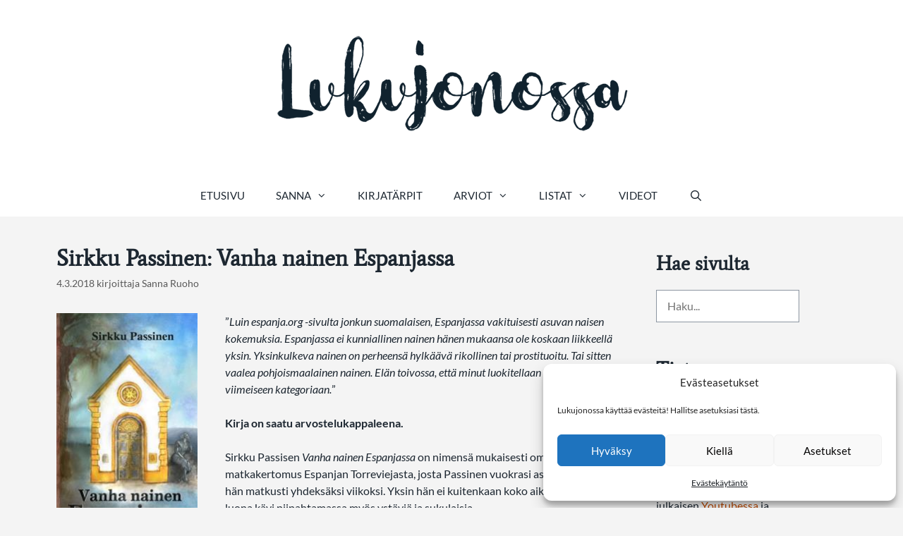

--- FILE ---
content_type: text/html; charset=UTF-8
request_url: https://lukujonossa.fi/sirkku-passinen-vanha-nainen-espanjassa/
body_size: 26167
content:
<!DOCTYPE html>
<html lang="fi">
<head>
	<meta charset="UTF-8">
	<meta name='robots' content='index, follow, max-image-preview:large, max-snippet:-1, max-video-preview:-1' />
<meta name="viewport" content="width=device-width, initial-scale=1">
	<!-- This site is optimized with the Yoast SEO plugin v26.8 - https://yoast.com/product/yoast-seo-wordpress/ -->
	<title>Sirkku Passinen: Vanha nainen Espanjassa &#8211; Lukujonossa</title>
	<link rel="canonical" href="https://lukujonossa.fi/sirkku-passinen-vanha-nainen-espanjassa/" />
	<meta property="og:locale" content="fi_FI" />
	<meta property="og:type" content="article" />
	<meta property="og:title" content="Sirkku Passinen: Vanha nainen Espanjassa &#8211; Lukujonossa" />
	<meta property="og:description" content="&#8221;Luin espanja.org -sivulta jonkun suomalaisen, Espanjassa vakituisesti asuvan naisen kokemuksia. Espanjassa ei kunniallinen nainen hänen mukaansa ole koskaan liikkeellä yksin. Yksinkulkeva nainen on perheensä hylkäävä rikollinen tai prostituoitu. Tai sitten vaalea pohjoismaalainen nainen. Elän toivossa, että minut luokitellaan tuohon viimeiseen kategoriaan.&#8221; Kirja on saatu arvostelukappaleena. Sirkku Passisen Vanha nainen Espanjassa on nimensä mukaisesti omakohtainen matkakertomus ... Lue lisää" />
	<meta property="og:url" content="https://lukujonossa.fi/sirkku-passinen-vanha-nainen-espanjassa/" />
	<meta property="og:site_name" content="Lukujonossa" />
	<meta property="article:publisher" content="https://www.facebook.com/lukujonossa" />
	<meta property="article:published_time" content="2018-03-04T17:33:56+00:00" />
	<meta property="article:modified_time" content="2025-07-18T07:38:49+00:00" />
	<meta property="og:image" content="https://lukujonossa.fi/wp-content/uploads/2018/02/vanha-nainen-espanjassa.jpg" />
	<meta property="og:image:width" content="201" />
	<meta property="og:image:height" content="320" />
	<meta property="og:image:type" content="image/jpeg" />
	<meta name="author" content="Sanna Ruoho" />
	<meta name="twitter:card" content="summary_large_image" />
	<meta name="twitter:creator" content="@lukujonossa" />
	<meta name="twitter:site" content="@lukujonossa" />
	<meta name="twitter:label1" content="Kirjoittanut" />
	<meta name="twitter:data1" content="Sanna Ruoho" />
	<meta name="twitter:label2" content="Arvioitu lukuaika" />
	<meta name="twitter:data2" content="3 minuuttia" />
	<script type="application/ld+json" class="yoast-schema-graph">{"@context":"https://schema.org","@graph":[{"@type":"Article","@id":"https://lukujonossa.fi/sirkku-passinen-vanha-nainen-espanjassa/#article","isPartOf":{"@id":"https://lukujonossa.fi/sirkku-passinen-vanha-nainen-espanjassa/"},"author":{"name":"Sanna Ruoho","@id":"https://lukujonossa.fi/#/schema/person/404a0da6f3c03f04c09c14af121beede"},"headline":"Sirkku Passinen: Vanha nainen Espanjassa","datePublished":"2018-03-04T17:33:56+00:00","dateModified":"2025-07-18T07:38:49+00:00","mainEntityOfPage":{"@id":"https://lukujonossa.fi/sirkku-passinen-vanha-nainen-espanjassa/"},"wordCount":519,"commentCount":2,"publisher":{"@id":"https://lukujonossa.fi/#organization"},"image":{"@id":"https://lukujonossa.fi/sirkku-passinen-vanha-nainen-espanjassa/#primaryimage"},"thumbnailUrl":"https://lukujonossa.fi/wp-content/uploads/2018/02/vanha-nainen-espanjassa.jpg","keywords":["***","Arvostelukappale","BoD","Omakustanne","Sirkku Passinen"],"articleSection":["Elämäkerrat &amp; muistelmat"],"inLanguage":"fi","potentialAction":[{"@type":"CommentAction","name":"Comment","target":["https://lukujonossa.fi/sirkku-passinen-vanha-nainen-espanjassa/#respond"]}]},{"@type":"WebPage","@id":"https://lukujonossa.fi/sirkku-passinen-vanha-nainen-espanjassa/","url":"https://lukujonossa.fi/sirkku-passinen-vanha-nainen-espanjassa/","name":"Sirkku Passinen: Vanha nainen Espanjassa &#8211; Lukujonossa","isPartOf":{"@id":"https://lukujonossa.fi/#website"},"primaryImageOfPage":{"@id":"https://lukujonossa.fi/sirkku-passinen-vanha-nainen-espanjassa/#primaryimage"},"image":{"@id":"https://lukujonossa.fi/sirkku-passinen-vanha-nainen-espanjassa/#primaryimage"},"thumbnailUrl":"https://lukujonossa.fi/wp-content/uploads/2018/02/vanha-nainen-espanjassa.jpg","datePublished":"2018-03-04T17:33:56+00:00","dateModified":"2025-07-18T07:38:49+00:00","breadcrumb":{"@id":"https://lukujonossa.fi/sirkku-passinen-vanha-nainen-espanjassa/#breadcrumb"},"inLanguage":"fi","potentialAction":[{"@type":"ReadAction","target":["https://lukujonossa.fi/sirkku-passinen-vanha-nainen-espanjassa/"]}]},{"@type":"ImageObject","inLanguage":"fi","@id":"https://lukujonossa.fi/sirkku-passinen-vanha-nainen-espanjassa/#primaryimage","url":"https://lukujonossa.fi/wp-content/uploads/2018/02/vanha-nainen-espanjassa.jpg","contentUrl":"https://lukujonossa.fi/wp-content/uploads/2018/02/vanha-nainen-espanjassa.jpg","width":201,"height":320},{"@type":"BreadcrumbList","@id":"https://lukujonossa.fi/sirkku-passinen-vanha-nainen-espanjassa/#breadcrumb","itemListElement":[{"@type":"ListItem","position":1,"name":"Etusivu","item":"https://lukujonossa.fi/"},{"@type":"ListItem","position":2,"name":"Sirkku Passinen: Vanha nainen Espanjassa"}]},{"@type":"WebSite","@id":"https://lukujonossa.fi/#website","url":"https://lukujonossa.fi/","name":"Lukujonossa","description":"Kirjablogi","publisher":{"@id":"https://lukujonossa.fi/#organization"},"potentialAction":[{"@type":"SearchAction","target":{"@type":"EntryPoint","urlTemplate":"https://lukujonossa.fi/?s={search_term_string}"},"query-input":{"@type":"PropertyValueSpecification","valueRequired":true,"valueName":"search_term_string"}}],"inLanguage":"fi"},{"@type":"Organization","@id":"https://lukujonossa.fi/#organization","name":"Lukujonossa","url":"https://lukujonossa.fi/","logo":{"@type":"ImageObject","inLanguage":"fi","@id":"https://lukujonossa.fi/#/schema/logo/image/","url":"https://lukujonossa.fi/wp-content/uploads/2020/02/Lukujonossa-2020-small.png","contentUrl":"https://lukujonossa.fi/wp-content/uploads/2020/02/Lukujonossa-2020-small.png","width":500,"height":167,"caption":"Lukujonossa"},"image":{"@id":"https://lukujonossa.fi/#/schema/logo/image/"},"sameAs":["https://www.facebook.com/lukujonossa","https://x.com/lukujonossa","https://www.instagram.com/lukujonossa/","https://www.youtube.com/channel/UCvccFkYlW8hMRsCaolSHL2w"]},{"@type":"Person","@id":"https://lukujonossa.fi/#/schema/person/404a0da6f3c03f04c09c14af121beede","name":"Sanna Ruoho","image":{"@type":"ImageObject","inLanguage":"fi","@id":"https://lukujonossa.fi/#/schema/person/image/","url":"https://secure.gravatar.com/avatar/35df05f83062800e71959342e7e48c0d3a49a1d1fae6da2635a34365b239011e?s=96&d=identicon&r=g","contentUrl":"https://secure.gravatar.com/avatar/35df05f83062800e71959342e7e48c0d3a49a1d1fae6da2635a34365b239011e?s=96&d=identicon&r=g","caption":"Sanna Ruoho"}}]}</script>
	<!-- / Yoast SEO plugin. -->




<link rel="alternate" type="application/rss+xml" title="Lukujonossa &raquo; syöte" href="https://lukujonossa.fi/feed/" />
<link rel="alternate" type="application/rss+xml" title="Lukujonossa &raquo; kommenttien syöte" href="https://lukujonossa.fi/comments/feed/" />
<link rel="alternate" type="application/rss+xml" title="Lukujonossa &raquo; Sirkku Passinen: Vanha nainen Espanjassa kommenttien syöte" href="https://lukujonossa.fi/sirkku-passinen-vanha-nainen-espanjassa/feed/" />
<link rel="alternate" title="oEmbed (JSON)" type="application/json+oembed" href="https://lukujonossa.fi/wp-json/oembed/1.0/embed?url=https%3A%2F%2Flukujonossa.fi%2Fsirkku-passinen-vanha-nainen-espanjassa%2F" />
<link rel="alternate" title="oEmbed (XML)" type="text/xml+oembed" href="https://lukujonossa.fi/wp-json/oembed/1.0/embed?url=https%3A%2F%2Flukujonossa.fi%2Fsirkku-passinen-vanha-nainen-espanjassa%2F&#038;format=xml" />
<style id='wp-img-auto-sizes-contain-inline-css'>
img:is([sizes=auto i],[sizes^="auto," i]){contain-intrinsic-size:3000px 1500px}
/*# sourceURL=wp-img-auto-sizes-contain-inline-css */
</style>
<link rel='stylesheet' id='dashicons-css' href='https://lukujonossa.fi/wp-includes/css/dashicons.min.css?ver=6.9' media='all' />
<link rel='stylesheet' id='elusive-css' href='https://lukujonossa.fi/wp-content/plugins/menu-icons/vendor/codeinwp/icon-picker/css/types/elusive.min.css?ver=2.0' media='all' />
<link rel='stylesheet' id='menu-icon-font-awesome-css' href='https://lukujonossa.fi/wp-content/plugins/menu-icons/css/fontawesome/css/all.min.css?ver=5.15.4' media='all' />
<link rel='stylesheet' id='foundation-icons-css' href='https://lukujonossa.fi/wp-content/plugins/menu-icons/vendor/codeinwp/icon-picker/css/types/foundation-icons.min.css?ver=3.0' media='all' />
<link rel='stylesheet' id='genericons-css' href='https://lukujonossa.fi/wp-content/plugins/menu-icons/vendor/codeinwp/icon-picker/css/types/genericons.min.css?ver=3.4' media='all' />
<link rel='stylesheet' id='menu-icons-extra-css' href='https://lukujonossa.fi/wp-content/plugins/menu-icons/css/extra.min.css?ver=0.13.20' media='all' />
<style id='wp-emoji-styles-inline-css'>

	img.wp-smiley, img.emoji {
		display: inline !important;
		border: none !important;
		box-shadow: none !important;
		height: 1em !important;
		width: 1em !important;
		margin: 0 0.07em !important;
		vertical-align: -0.1em !important;
		background: none !important;
		padding: 0 !important;
	}
/*# sourceURL=wp-emoji-styles-inline-css */
</style>
<link rel='stylesheet' id='cmplz-general-css' href='https://lukujonossa.fi/wp-content/plugins/complianz-gdpr/assets/css/cookieblocker.min.css?ver=1766134343' media='all' />
<link rel='stylesheet' id='crp-style-text-only-css' href='https://lukujonossa.fi/wp-content/plugins/contextual-related-posts/css/text-only.min.css?ver=4.1.0' media='all' />
<style id='crp-custom-style-inline-css'>
.crp_related.crp-text-only {
	margin-top: 20px;
}

/*# sourceURL=crp-custom-style-inline-css */
</style>
<link rel='stylesheet' id='generate-style-grid-css' href='https://lukujonossa.fi/wp-content/themes/generatepress/assets/css/unsemantic-grid.min.css?ver=3.6.1' media='all' />
<link rel='stylesheet' id='generate-style-css' href='https://lukujonossa.fi/wp-content/themes/generatepress/assets/css/style.min.css?ver=3.6.1' media='all' />
<style id='generate-style-inline-css'>
body{background-color:var(--base-2);color:#3a3a3a;}a{color:var(--accent);}a:hover, a:focus{text-decoration:underline;}.entry-title a, .site-branding a, a.button, .wp-block-button__link, .main-navigation a{text-decoration:none;}a:hover, a:focus, a:active{color:var(--accent);}body .grid-container{max-width:1200px;}.wp-block-group__inner-container{max-width:1200px;margin-left:auto;margin-right:auto;}.navigation-search{position:absolute;left:-99999px;pointer-events:none;visibility:hidden;z-index:20;width:100%;top:0;transition:opacity 100ms ease-in-out;opacity:0;}.navigation-search.nav-search-active{left:0;right:0;pointer-events:auto;visibility:visible;opacity:1;}.navigation-search input[type="search"]{outline:0;border:0;vertical-align:bottom;line-height:1;opacity:0.9;width:100%;z-index:20;border-radius:0;-webkit-appearance:none;height:60px;}.navigation-search input::-ms-clear{display:none;width:0;height:0;}.navigation-search input::-ms-reveal{display:none;width:0;height:0;}.navigation-search input::-webkit-search-decoration, .navigation-search input::-webkit-search-cancel-button, .navigation-search input::-webkit-search-results-button, .navigation-search input::-webkit-search-results-decoration{display:none;}.main-navigation li.search-item{z-index:21;}li.search-item.active{transition:opacity 100ms ease-in-out;}.nav-left-sidebar .main-navigation li.search-item.active,.nav-right-sidebar .main-navigation li.search-item.active{width:auto;display:inline-block;float:right;}.gen-sidebar-nav .navigation-search{top:auto;bottom:0;}:root{--contrast:#1D2731;--contrast-2:#595d61;--contrast-3:#8d96a2;--base:#f7f7f7;--base-2:#f4f4f4;--base-3:#ffffff;--accent:#B94904;--global-color-8:#15798a;--global-color-9:#d8d8d8;}:root .has-contrast-color{color:var(--contrast);}:root .has-contrast-background-color{background-color:var(--contrast);}:root .has-contrast-2-color{color:var(--contrast-2);}:root .has-contrast-2-background-color{background-color:var(--contrast-2);}:root .has-contrast-3-color{color:var(--contrast-3);}:root .has-contrast-3-background-color{background-color:var(--contrast-3);}:root .has-base-color{color:var(--base);}:root .has-base-background-color{background-color:var(--base);}:root .has-base-2-color{color:var(--base-2);}:root .has-base-2-background-color{background-color:var(--base-2);}:root .has-base-3-color{color:var(--base-3);}:root .has-base-3-background-color{background-color:var(--base-3);}:root .has-accent-color{color:var(--accent);}:root .has-accent-background-color{background-color:var(--accent);}:root .has-global-color-8-color{color:var(--global-color-8);}:root .has-global-color-8-background-color{background-color:var(--global-color-8);}:root .has-global-color-9-color{color:var(--global-color-9);}:root .has-global-color-9-background-color{background-color:var(--global-color-9);}body, button, input, select, textarea{font-family:Lato, sans-serif;font-size:16px;}.main-navigation a, .main-navigation .menu-toggle, .main-navigation .menu-bar-items{font-family:Lato, sans-serif;text-transform:uppercase;font-size:15px;}h1, h2, h3, h4, h5, h6{font-family:Average, serif;font-weight:bold;}button:not(.menu-toggle),html input[type="button"],input[type="reset"],input[type="submit"],.button,.wp-block-button .wp-block-button__link{font-family:Lato, sans-serif;font-weight:bold;}h2.entry-title{font-size:26px;}h1.entry-title{font-size:32px;}.footer-bar{font-family:Lato, sans-serif;text-transform:uppercase;}.textwidget{font-family:Lato, sans-serif;font-size:16px;}.comments-title{font-size:20px;}h2{font-size:28px;margin-bottom:21px;}h3{font-size:24px;}h4.pt-cv-title{font-family:Average, serif;}.wp-block-image figcaption{font-style:italic;font-size:16px;margin-bottom:1em;}.top-bar{background-color:var(--base-3);color:var(--contrast);}.top-bar a{color:#ffffff;}.top-bar a:hover{color:#303030;}.site-header{background-color:#ffffff;color:#3a3a3a;}.site-header a{color:#3a3a3a;}.main-title a,.main-title a:hover{color:#222222;}.site-description{color:#757575;}.main-navigation,.main-navigation ul ul{background-color:var(--base-3);}.main-navigation .main-nav ul li a, .main-navigation .menu-toggle, .main-navigation .menu-bar-items{color:var(--contrast);}.main-navigation .main-nav ul li:not([class*="current-menu-"]):hover > a, .main-navigation .main-nav ul li:not([class*="current-menu-"]):focus > a, .main-navigation .main-nav ul li.sfHover:not([class*="current-menu-"]) > a, .main-navigation .menu-bar-item:hover > a, .main-navigation .menu-bar-item.sfHover > a{color:var(--contrast);background-color:var(--base-2);}button.menu-toggle:hover,button.menu-toggle:focus,.main-navigation .mobile-bar-items a,.main-navigation .mobile-bar-items a:hover,.main-navigation .mobile-bar-items a:focus{color:var(--contrast);}.main-navigation .main-nav ul li[class*="current-menu-"] > a{color:var(--contrast);background-color:var(--base-2);}.navigation-search input[type="search"],.navigation-search input[type="search"]:active, .navigation-search input[type="search"]:focus, .main-navigation .main-nav ul li.search-item.active > a, .main-navigation .menu-bar-items .search-item.active > a{color:var(--contrast);background-color:var(--base-2);}.main-navigation ul ul{background-color:var(--global-color-9);}.main-navigation .main-nav ul ul li a{color:var(--contrast);}.main-navigation .main-nav ul ul li:not([class*="current-menu-"]):hover > a,.main-navigation .main-nav ul ul li:not([class*="current-menu-"]):focus > a, .main-navigation .main-nav ul ul li.sfHover:not([class*="current-menu-"]) > a{color:var(--contrast);background-color:var(--base-3);}.main-navigation .main-nav ul ul li[class*="current-menu-"] > a{color:var(--contrast);background-color:var(--base-3);}.separate-containers .inside-article, .separate-containers .comments-area, .separate-containers .page-header, .one-container .container, .separate-containers .paging-navigation, .inside-page-header{color:var(--contrast);background-color:var(--base-2);}.inside-article a,.paging-navigation a,.comments-area a,.page-header a{color:var(--accent);}.inside-article a:hover,.paging-navigation a:hover,.comments-area a:hover,.page-header a:hover{color:var(--accent);}.entry-title a{color:var(--accent);}.entry-title a:hover{color:var(--accent);}.entry-meta{color:#595959;}.entry-meta a{color:var(--accent);}.entry-meta a:hover{color:var(--accent);}.sidebar .widget{background-color:var(--base-2);}.sidebar .widget .widget-title{color:#000000;}.footer-widgets{color:var(--base-3);background-color:var(--contrast-2);}.footer-widgets a{color:var(--base-3);}.footer-widgets a:hover{color:var(--base-3);}.footer-widgets .widget-title{color:#bab9b9;}.site-info{color:var(--base-3);background-color:var(--contrast);}.site-info a{color:var(--base-3);}.site-info a:hover{color:var(--base-3);}.footer-bar .widget_nav_menu .current-menu-item a{color:var(--base-3);}input[type="text"],input[type="email"],input[type="url"],input[type="password"],input[type="search"],input[type="tel"],input[type="number"],textarea,select{color:var(--contrast-2);background-color:var(--base-3);border-color:var(--contrast-3);}input[type="text"]:focus,input[type="email"]:focus,input[type="url"]:focus,input[type="password"]:focus,input[type="search"]:focus,input[type="tel"]:focus,input[type="number"]:focus,textarea:focus,select:focus{color:var(--contrast-2);background-color:var(--base-3);border-color:var(--contrast-2);}button,html input[type="button"],input[type="reset"],input[type="submit"],a.button,a.wp-block-button__link:not(.has-background){color:#ffffff;background-color:var(--accent);}button:hover,html input[type="button"]:hover,input[type="reset"]:hover,input[type="submit"]:hover,a.button:hover,button:focus,html input[type="button"]:focus,input[type="reset"]:focus,input[type="submit"]:focus,a.button:focus,a.wp-block-button__link:not(.has-background):active,a.wp-block-button__link:not(.has-background):focus,a.wp-block-button__link:not(.has-background):hover{color:#ffffff;background-color:#ffae33;}a.generate-back-to-top{background-color:rgba( 0,0,0,0.4 );color:#ffffff;}a.generate-back-to-top:hover,a.generate-back-to-top:focus{background-color:rgba( 0,0,0,0.6 );color:#ffffff;}:root{--gp-search-modal-bg-color:var(--base-3);--gp-search-modal-text-color:var(--contrast);--gp-search-modal-overlay-bg-color:rgba(0,0,0,0.2);}@media (max-width: 768px){.main-navigation .menu-bar-item:hover > a, .main-navigation .menu-bar-item.sfHover > a{background:none;color:var(--contrast);}}.inside-top-bar{padding:10px;}.inside-header{padding:40px;}.site-main .wp-block-group__inner-container{padding:40px;}.entry-content .alignwide, body:not(.no-sidebar) .entry-content .alignfull{margin-left:-40px;width:calc(100% + 80px);max-width:calc(100% + 80px);}.main-navigation .main-nav ul li a,.menu-toggle,.main-navigation .mobile-bar-items a{padding-left:22px;padding-right:22px;}.main-navigation .main-nav ul ul li a{padding:10px 22px 10px 22px;}.main-navigation ul ul{width:210px;}.rtl .menu-item-has-children .dropdown-menu-toggle{padding-left:22px;}.menu-item-has-children .dropdown-menu-toggle{padding-right:22px;}.rtl .main-navigation .main-nav ul li.menu-item-has-children > a{padding-right:22px;}.widget-area .widget{padding:5px 5px 5px 20px;}.site-info{padding:20px;}@media (max-width:768px){.separate-containers .inside-article, .separate-containers .comments-area, .separate-containers .page-header, .separate-containers .paging-navigation, .one-container .site-content, .inside-page-header{padding:30px;}.site-main .wp-block-group__inner-container{padding:30px;}.site-info{padding-right:10px;padding-left:10px;}.entry-content .alignwide, body:not(.no-sidebar) .entry-content .alignfull{margin-left:-30px;width:calc(100% + 60px);max-width:calc(100% + 60px);}}/* End cached CSS */@media (max-width: 768px){.main-navigation .menu-toggle,.main-navigation .mobile-bar-items,.sidebar-nav-mobile:not(#sticky-placeholder){display:block;}.main-navigation ul,.gen-sidebar-nav{display:none;}[class*="nav-float-"] .site-header .inside-header > *{float:none;clear:both;}}
.dynamic-author-image-rounded{border-radius:100%;}.dynamic-featured-image, .dynamic-author-image{vertical-align:middle;}.one-container.blog .dynamic-content-template:not(:last-child), .one-container.archive .dynamic-content-template:not(:last-child){padding-bottom:0px;}.dynamic-entry-excerpt > p:last-child{margin-bottom:0px;}
/*# sourceURL=generate-style-inline-css */
</style>
<link rel='stylesheet' id='generate-mobile-style-css' href='https://lukujonossa.fi/wp-content/themes/generatepress/assets/css/mobile.min.css?ver=3.6.1' media='all' />
<link rel='stylesheet' id='generate-font-icons-css' href='https://lukujonossa.fi/wp-content/themes/generatepress/assets/css/components/font-icons.min.css?ver=3.6.1' media='all' />
<link rel='stylesheet' id='generate-child-css' href='https://lukujonossa.fi/wp-content/themes/generatepress-child/style.css?ver=1744372292' media='all' />
<link rel='stylesheet' id='generate-google-fonts-css' href='//lukujonossa.fi/wp-content/uploads/omgf/generate-google-fonts/generate-google-fonts.css?ver=1676463319' media='all' />
<link rel='stylesheet' id='heateor_sss_frontend_css-css' href='https://lukujonossa.fi/wp-content/plugins/sassy-social-share/public/css/sassy-social-share-public.css?ver=3.3.79' media='all' />
<style id='heateor_sss_frontend_css-inline-css'>
.heateor_sss_button_instagram span.heateor_sss_svg,a.heateor_sss_instagram span.heateor_sss_svg{background:radial-gradient(circle at 30% 107%,#fdf497 0,#fdf497 5%,#fd5949 45%,#d6249f 60%,#285aeb 90%)}.heateor_sss_horizontal_sharing .heateor_sss_svg,.heateor_sss_standard_follow_icons_container .heateor_sss_svg{color:#fff;border-width:1px;border-style:solid;border-color:transparent}.heateor_sss_horizontal_sharing .heateorSssTCBackground{color:#666}.heateor_sss_horizontal_sharing span.heateor_sss_svg:hover,.heateor_sss_standard_follow_icons_container span.heateor_sss_svg:hover{border-color:transparent;}.heateor_sss_vertical_sharing span.heateor_sss_svg,.heateor_sss_floating_follow_icons_container span.heateor_sss_svg{color:#fff;border-width:0px;border-style:solid;border-color:transparent;}.heateor_sss_vertical_sharing .heateorSssTCBackground{color:#666;}.heateor_sss_vertical_sharing span.heateor_sss_svg:hover,.heateor_sss_floating_follow_icons_container span.heateor_sss_svg:hover{border-color:transparent;}@media screen and (max-width:783px) {.heateor_sss_vertical_sharing{display:none!important}}
/*# sourceURL=heateor_sss_frontend_css-inline-css */
</style>
<style id='generateblocks-inline-css'>
:root{--gb-container-width:1200px;}.gb-container .wp-block-image img{vertical-align:middle;}.gb-grid-wrapper .wp-block-image{margin-bottom:0;}.gb-highlight{background:none;}.gb-shape{line-height:0;}
/*# sourceURL=generateblocks-inline-css */
</style>
<script src="https://lukujonossa.fi/wp-includes/js/jquery/jquery.min.js?ver=3.7.1" id="jquery-core-js"></script>
<script src="https://lukujonossa.fi/wp-includes/js/jquery/jquery-migrate.min.js?ver=3.4.1" id="jquery-migrate-js"></script>
<link rel="https://api.w.org/" href="https://lukujonossa.fi/wp-json/" /><link rel="alternate" title="JSON" type="application/json" href="https://lukujonossa.fi/wp-json/wp/v2/posts/4748" /><link rel="EditURI" type="application/rsd+xml" title="RSD" href="https://lukujonossa.fi/xmlrpc.php?rsd" />
<meta name="generator" content="WordPress 6.9" />
<link rel='shortlink' href='https://lukujonossa.fi/?p=4748' />
			<style>.cmplz-hidden {
					display: none !important;
				}</style><link rel="pingback" href="https://lukujonossa.fi/xmlrpc.php">
<script type="text/javascript">
window.tdlcAsyncInit = function() {
        TDLinkConverter.init({});
    };
    var tdlc_1d43f5s_a = new Date(); tdlc_1d43f5s_a.setMinutes(0); tdlc_1d43f5s_a.setSeconds(0);
    var tdlc_1d43f5s_seconds = parseInt(tdlc_1d43f5s_a.getTime() / 1000);
    (function(d, s, id){
        var js, fjs = d.getElementsByTagName(s)[0];
        if (d.getElementById(id)) { return; }
        js = d.createElement(s); js.id = id;
        js.src = "https://clk.tradedoubler.com/lc?a(3453608)rand(" + tdlc_1d43f5s_seconds + ")";
        fjs.parentNode.insertBefore(js, fjs);
    }(document, "script", "tdlc-jssdk"));
</script><link rel="icon" href="https://lukujonossa.fi/wp-content/uploads/2020/02/lukujonossa-some.png" sizes="32x32" />
<link rel="icon" href="https://lukujonossa.fi/wp-content/uploads/2020/02/lukujonossa-some.png" sizes="192x192" />
<link rel="apple-touch-icon" href="https://lukujonossa.fi/wp-content/uploads/2020/02/lukujonossa-some.png" />
<meta name="msapplication-TileImage" content="https://lukujonossa.fi/wp-content/uploads/2020/02/lukujonossa-some.png" />
<style id='wp-block-categories-inline-css'>
.wp-block-categories{box-sizing:border-box}.wp-block-categories.alignleft{margin-right:2em}.wp-block-categories.alignright{margin-left:2em}.wp-block-categories.wp-block-categories-dropdown.aligncenter{text-align:center}.wp-block-categories .wp-block-categories__label{display:block;width:100%}
/*# sourceURL=https://lukujonossa.fi/wp-includes/blocks/categories/style.min.css */
</style>
<style id='wp-block-search-inline-css'>
.wp-block-search__button{margin-left:10px;word-break:normal}.wp-block-search__button.has-icon{line-height:0}.wp-block-search__button svg{height:1.25em;min-height:24px;min-width:24px;width:1.25em;fill:currentColor;vertical-align:text-bottom}:where(.wp-block-search__button){border:1px solid #ccc;padding:6px 10px}.wp-block-search__inside-wrapper{display:flex;flex:auto;flex-wrap:nowrap;max-width:100%}.wp-block-search__label{width:100%}.wp-block-search.wp-block-search__button-only .wp-block-search__button{box-sizing:border-box;display:flex;flex-shrink:0;justify-content:center;margin-left:0;max-width:100%}.wp-block-search.wp-block-search__button-only .wp-block-search__inside-wrapper{min-width:0!important;transition-property:width}.wp-block-search.wp-block-search__button-only .wp-block-search__input{flex-basis:100%;transition-duration:.3s}.wp-block-search.wp-block-search__button-only.wp-block-search__searchfield-hidden,.wp-block-search.wp-block-search__button-only.wp-block-search__searchfield-hidden .wp-block-search__inside-wrapper{overflow:hidden}.wp-block-search.wp-block-search__button-only.wp-block-search__searchfield-hidden .wp-block-search__input{border-left-width:0!important;border-right-width:0!important;flex-basis:0;flex-grow:0;margin:0;min-width:0!important;padding-left:0!important;padding-right:0!important;width:0!important}:where(.wp-block-search__input){appearance:none;border:1px solid #949494;flex-grow:1;font-family:inherit;font-size:inherit;font-style:inherit;font-weight:inherit;letter-spacing:inherit;line-height:inherit;margin-left:0;margin-right:0;min-width:3rem;padding:8px;text-decoration:unset!important;text-transform:inherit}:where(.wp-block-search__button-inside .wp-block-search__inside-wrapper){background-color:#fff;border:1px solid #949494;box-sizing:border-box;padding:4px}:where(.wp-block-search__button-inside .wp-block-search__inside-wrapper) .wp-block-search__input{border:none;border-radius:0;padding:0 4px}:where(.wp-block-search__button-inside .wp-block-search__inside-wrapper) .wp-block-search__input:focus{outline:none}:where(.wp-block-search__button-inside .wp-block-search__inside-wrapper) :where(.wp-block-search__button){padding:4px 8px}.wp-block-search.aligncenter .wp-block-search__inside-wrapper{margin:auto}.wp-block[data-align=right] .wp-block-search.wp-block-search__button-only .wp-block-search__inside-wrapper{float:right}
/*# sourceURL=https://lukujonossa.fi/wp-includes/blocks/search/style.min.css */
</style>
<style id='wp-block-group-inline-css'>
.wp-block-group{box-sizing:border-box}:where(.wp-block-group.wp-block-group-is-layout-constrained){position:relative}
/*# sourceURL=https://lukujonossa.fi/wp-includes/blocks/group/style.min.css */
</style>
<style id='wp-block-paragraph-inline-css'>
.is-small-text{font-size:.875em}.is-regular-text{font-size:1em}.is-large-text{font-size:2.25em}.is-larger-text{font-size:3em}.has-drop-cap:not(:focus):first-letter{float:left;font-size:8.4em;font-style:normal;font-weight:100;line-height:.68;margin:.05em .1em 0 0;text-transform:uppercase}body.rtl .has-drop-cap:not(:focus):first-letter{float:none;margin-left:.1em}p.has-drop-cap.has-background{overflow:hidden}:root :where(p.has-background){padding:1.25em 2.375em}:where(p.has-text-color:not(.has-link-color)) a{color:inherit}p.has-text-align-left[style*="writing-mode:vertical-lr"],p.has-text-align-right[style*="writing-mode:vertical-rl"]{rotate:180deg}
/*# sourceURL=https://lukujonossa.fi/wp-includes/blocks/paragraph/style.min.css */
</style>
<style id='js-archive-list-archive-widget-style-inline-css'>
/*!***************************************************************************************************************************************************************************************************************************************!*\
  !*** css ./node_modules/css-loader/dist/cjs.js??ruleSet[1].rules[4].use[1]!./node_modules/postcss-loader/dist/cjs.js??ruleSet[1].rules[4].use[2]!./node_modules/sass-loader/dist/cjs.js??ruleSet[1].rules[4].use[3]!./src/style.scss ***!
  \***************************************************************************************************************************************************************************************************************************************/
@charset "UTF-8";
/**
 * The following styles get applied both on the front of your site
 * and in the editor.
 *
 * Replace them with your own styles or remove the file completely.
 */
.js-archive-list a,
.js-archive-list a:focus,
.js-archive-list a:hover {
  text-decoration: none;
}
.js-archive-list .loading {
  display: inline-block;
  padding-left: 5px;
  vertical-align: middle;
  width: 25px;
}
.jal-hide {
  display: none;
}
.widget_jaw_widget ul.jaw_widget,
ul.jaw_widget ul,
body .wp-block-js-archive-list-archive-widget ul.jaw_widget,
body .wp-block-js-archive-list-archive-widget ul.jaw_widget ul,
body ul.jaw_widget {
  list-style: none;
  margin-left: 0;
  padding-left: 0;
}
.widget_jaw_widget ul.jaw_widget li,
.wp-block-js-archive-list-archive-widget ul.jaw_widget li,
.jaw_widget ul li {
  padding-left: 1rem;
  list-style: none;
}
.widget_jaw_widget ul.jaw_widget li::before,
.wp-block-js-archive-list-archive-widget ul.jaw_widget li::before,
.jaw_widget ul li::before {
  content: "";
}
.widget_jaw_widget ul.jaw_widget li .post-date::before,
.wp-block-js-archive-list-archive-widget ul.jaw_widget li .post-date::before,
.jaw_widget ul li .post-date::before {
  content: "—";
  padding-right: 5px;
}
.widget_jaw_widget ul.jaw_widget li .post-date,
.wp-block-js-archive-list-archive-widget ul.jaw_widget li .post-date,
.jaw_widget ul li .post-date {
  padding-left: 5px;
}
/** Bullet's padding **/
.jaw_symbol {
  margin-right: 0.5rem;
}

/*# sourceMappingURL=style-index.css.map*/
/*# sourceURL=https://lukujonossa.fi/wp-content/plugins/jquery-archive-list-widget/build/style-index.css */
</style>
<link rel='stylesheet' id='sby_common_styles-css' href='https://lukujonossa.fi/wp-content/plugins/feeds-for-youtube/public/build/css/sb-youtube-common.css?ver=2.6.2' media='all' />
<link rel='stylesheet' id='sby_styles-css' href='https://lukujonossa.fi/wp-content/plugins/feeds-for-youtube/public/build/css/sb-youtube-free.css?ver=2.6.2' media='all' />
</head>

<body data-cmplz=1 class="wp-singular post-template-default single single-post postid-4748 single-format-standard wp-custom-logo wp-embed-responsive wp-theme-generatepress wp-child-theme-generatepress-child post-image-above-header post-image-aligned-center sticky-menu-fade right-sidebar nav-below-header one-container fluid-header active-footer-widgets-2 nav-search-enabled nav-aligned-center header-aligned-center dropdown-hover" itemtype="https://schema.org/Blog" itemscope>
	<a class="screen-reader-text skip-link" href="#content" title="Siirry sisältöön">Siirry sisältöön</a>		<header class="site-header" id="masthead" aria-label="Sivusto"  itemtype="https://schema.org/WPHeader" itemscope>
			<div class="inside-header grid-container grid-parent">
				<div class="site-logo">
					<a href="https://lukujonossa.fi/" rel="home">
						<img  class="header-image is-logo-image" alt="Lukujonossa" src="https://lukujonossa.fi/wp-content/uploads/2020/02/Lukujonossa-2020-small.png" />
					</a>
				</div>			</div>
		</header>
				<nav class="main-navigation sub-menu-right" id="site-navigation" aria-label="Pääasiallinen"  itemtype="https://schema.org/SiteNavigationElement" itemscope>
			<div class="inside-navigation grid-container grid-parent">
				<form method="get" class="search-form navigation-search" action="https://lukujonossa.fi/">
					<input type="search" class="search-field" value="" name="s" title="Haku" />
				</form>		<div class="mobile-bar-items">
						<span class="search-item">
				<a aria-label="Avaa hakupalkki" href="#">
									</a>
			</span>
		</div>
						<button class="menu-toggle" aria-controls="primary-menu" aria-expanded="false">
					<span class="mobile-menu">Valikko</span>				</button>
				<div id="primary-menu" class="main-nav"><ul id="menu-paavalikko" class=" menu sf-menu"><li id="menu-item-52" class="menu-item menu-item-type-custom menu-item-object-custom menu-item-home menu-item-52"><a href="https://lukujonossa.fi/">Etusivu</a></li>
<li id="menu-item-16238" class="menu-item menu-item-type-post_type menu-item-object-page menu-item-has-children menu-item-16238"><a href="https://lukujonossa.fi/esittely/">Sanna<span role="presentation" class="dropdown-menu-toggle"></span></a>
<ul class="sub-menu">
	<li id="menu-item-16265" class="menu-item menu-item-type-post_type menu-item-object-page menu-item-16265"><a href="https://lukujonossa.fi/kuvauskalusto/">Kuvauskalustoni</a></li>
	<li id="menu-item-16240" class="menu-item menu-item-type-post_type menu-item-object-page menu-item-16240"><a href="https://lukujonossa.fi/kaupallinen-yhteistyo/">Yhteistyö</a></li>
	<li id="menu-item-16269" class="menu-item menu-item-type-post_type menu-item-object-page menu-item-16269"><a href="https://lukujonossa.fi/ota-yhteytta/">Ota yhteyttä</a></li>
</ul>
</li>
<li id="menu-item-12117" class="menu-item menu-item-type-post_type menu-item-object-page menu-item-12117"><a href="https://lukujonossa.fi/kirjatarpit/">Kirjatärpit</a></li>
<li id="menu-item-16356" class="menu-item menu-item-type-custom menu-item-object-custom menu-item-has-children menu-item-16356"><a href="#">Arviot<span role="presentation" class="dropdown-menu-toggle"></span></a>
<ul class="sub-menu">
	<li id="menu-item-6619" class="menu-item menu-item-type-taxonomy menu-item-object-category menu-item-has-children menu-item-6619"><a href="https://lukujonossa.fi/arkisto/kaunokirjallisuus/">Kaunokirjat<span role="presentation" class="dropdown-menu-toggle"></span></a>
	<ul class="sub-menu">
		<li id="menu-item-12059" class="menu-item menu-item-type-taxonomy menu-item-object-category menu-item-12059"><a href="https://lukujonossa.fi/arkisto/kaunokirjallisuus/spefi/">Fantasia &amp; scifi</a></li>
		<li id="menu-item-12060" class="menu-item menu-item-type-taxonomy menu-item-object-category menu-item-12060"><a href="https://lukujonossa.fi/arkisto/kaunokirjallisuus/historiallinen/">Historiallinen fiktio</a></li>
		<li id="menu-item-12061" class="menu-item menu-item-type-taxonomy menu-item-object-category menu-item-12061"><a href="https://lukujonossa.fi/arkisto/kaunokirjallisuus/jannitys/">Jännityskirjat</a></li>
		<li id="menu-item-12062" class="menu-item menu-item-type-taxonomy menu-item-object-category menu-item-12062"><a href="https://lukujonossa.fi/arkisto/kaunokirjallisuus/klassikot/">Klassikot</a></li>
		<li id="menu-item-12063" class="menu-item menu-item-type-taxonomy menu-item-object-category menu-item-12063"><a href="https://lukujonossa.fi/arkisto/kaunokirjallisuus/lastenkirjat/">Lasten kaunokirjat</a></li>
		<li id="menu-item-12066" class="menu-item menu-item-type-taxonomy menu-item-object-category menu-item-12066"><a href="https://lukujonossa.fi/arkisto/kaunokirjallisuus/nuortenkirjat/">Nuortenkirjat &amp; YA</a></li>
		<li id="menu-item-12086" class="menu-item menu-item-type-taxonomy menu-item-object-category menu-item-12086"><a href="https://lukujonossa.fi/arkisto/kaunokirjallisuus/sarjakuvat/">Sarjakuvat</a></li>
		<li id="menu-item-12067" class="menu-item menu-item-type-taxonomy menu-item-object-category menu-item-12067"><a href="https://lukujonossa.fi/arkisto/kaunokirjallisuus/viihde/">Viihdekirjat</a></li>
		<li id="menu-item-12071" class="menu-item menu-item-type-taxonomy menu-item-object-category menu-item-12071"><a href="https://lukujonossa.fi/arkisto/kaunokirjallisuus/yleinen-kauno/">Yleinen kaunokirjallisuus</a></li>
	</ul>
</li>
	<li id="menu-item-16173" class="menu-item menu-item-type-taxonomy menu-item-object-category current-post-ancestor menu-item-has-children menu-item-16173"><a href="https://lukujonossa.fi/arkisto/tietokirjallisuus/">Tietokirjat<span role="presentation" class="dropdown-menu-toggle"></span></a>
	<ul class="sub-menu">
		<li id="menu-item-12072" class="menu-item menu-item-type-taxonomy menu-item-object-category current-post-ancestor current-menu-parent current-post-parent menu-item-12072"><a href="https://lukujonossa.fi/arkisto/tietokirjallisuus/elamakerrat/">Elämäkerrat &amp; muistelmat</a></li>
		<li id="menu-item-12075" class="menu-item menu-item-type-taxonomy menu-item-object-category menu-item-12075"><a href="https://lukujonossa.fi/arkisto/tietokirjallisuus/historia/">Historia</a></li>
		<li id="menu-item-12085" class="menu-item menu-item-type-taxonomy menu-item-object-category menu-item-12085"><a href="https://lukujonossa.fi/arkisto/tietokirjallisuus/yhteiskunta/">Ilmiöt &amp; yhteiskunta</a></li>
		<li id="menu-item-12077" class="menu-item menu-item-type-taxonomy menu-item-object-category menu-item-12077"><a href="https://lukujonossa.fi/arkisto/tietokirjallisuus/kirjallisuus-kulttuuri/">Kirjallisuus &amp; kulttuuri</a></li>
		<li id="menu-item-12073" class="menu-item menu-item-type-taxonomy menu-item-object-category menu-item-12073"><a href="https://lukujonossa.fi/arkisto/tietokirjallisuus/elamantapa/">Lifestyle &amp; oppaat</a></li>
		<li id="menu-item-13511" class="menu-item menu-item-type-taxonomy menu-item-object-category menu-item-13511"><a href="https://lukujonossa.fi/arkisto/tietokirjallisuus/lanu-tietokirjat/">Lasten ja nuorten tietokirjat</a></li>
		<li id="menu-item-16180" class="menu-item menu-item-type-taxonomy menu-item-object-category menu-item-16180"><a href="https://lukujonossa.fi/arkisto/tietokirjallisuus/tiede-tekniikka/">Tiede &amp; tekniikka</a></li>
	</ul>
</li>
	<li id="menu-item-16357" class="menu-item menu-item-type-post_type menu-item-object-page current_page_parent menu-item-16357"><a href="https://lukujonossa.fi/blogi/">Kaikki postaukset</a></li>
</ul>
</li>
<li id="menu-item-7223" class="menu-item menu-item-type-custom menu-item-object-custom menu-item-has-children menu-item-7223"><a href="#">Listat<span role="presentation" class="dropdown-menu-toggle"></span></a>
<ul class="sub-menu">
	<li id="menu-item-6631" class="menu-item menu-item-type-post_type menu-item-object-page menu-item-6631"><a href="https://lukujonossa.fi/bbcn-100-kirjaa/">BBC:n 100 kirjaa</a></li>
	<li id="menu-item-15218" class="menu-item menu-item-type-post_type menu-item-object-post menu-item-15218"><a href="https://lukujonossa.fi/kirjoihin-pohjautuvat-elokuvat-sarjat/">Kirjoihin perustuvat elokuvat ja sarjat</a></li>
	<li id="menu-item-7222" class="menu-item menu-item-type-post_type menu-item-object-page menu-item-7222"><a href="https://lukujonossa.fi/maailman-kirjat-haaste/">Maailman kirjat -haaste</a></li>
	<li id="menu-item-15219" class="menu-item menu-item-type-post_type menu-item-object-post menu-item-15219"><a href="https://lukujonossa.fi/lista-suomalaiset-kirjatubettajat/">Suomalaiset kirjatubekanavat</a></li>
	<li id="menu-item-16794" class="menu-item menu-item-type-post_type menu-item-object-post menu-item-16794"><a href="https://lukujonossa.fi/tapahtumakalenteri-2026/">Tapahtumakalenteri</a></li>
	<li id="menu-item-16058" class="menu-item menu-item-type-post_type menu-item-object-page menu-item-16058"><a href="https://lukujonossa.fi/vanhimmat-kirjat/">Vanhimmat lukemani kirjat</a></li>
</ul>
</li>
<li id="menu-item-12749" class="menu-item menu-item-type-post_type menu-item-object-page menu-item-12749"><a href="https://lukujonossa.fi/kirjatube/">Videot</a></li>
<li class="search-item menu-item-align-right"><a aria-label="Avaa hakupalkki" href="#"></a></li></ul></div>			</div>
		</nav>
		
	<div class="site grid-container container hfeed grid-parent" id="page">
				<div class="site-content" id="content">
			
	<div class="content-area grid-parent mobile-grid-100 grid-75 tablet-grid-75" id="primary">
		<main class="site-main" id="main">
			
<article id="post-4748" class="post-4748 post type-post status-publish format-standard hentry category-elamakerrat tag-129 tag-arvostelukappale tag-bod tag-omakustanne tag-sirkku-passinen" itemtype="https://schema.org/CreativeWork" itemscope>
	<div class="inside-article">
					<header class="entry-header">
				<h1 class="entry-title" itemprop="headline">Sirkku Passinen: Vanha nainen Espanjassa</h1>		<div class="entry-meta">
			<span class="posted-on"><time class="updated" datetime="2025-07-18T10:38:49+03:00" itemprop="dateModified">18.7.2025</time><time class="entry-date published" datetime="2018-03-04T19:33:56+02:00" itemprop="datePublished">4.3.2018</time></span>  <span class="byline"><span class="author vcard" itemtype="http://schema.org/Person" itemscope="itemscope" itemprop="author">kirjoittaja <span class="fn n author-name" itemprop="name">Sanna Ruoho</span></span></span>		</div>
					</header>
			
		<div class="entry-content" itemprop="text">
			<p><img fetchpriority="high" decoding="async" class="kansi alignleft wp-image-4750" src="https://lukujonossa.fi/wp-content/uploads/2018/02/vanha-nainen-espanjassa.jpg" alt="" width="200" height="318" />&#8221;<em>Luin espanja.org -sivulta jonkun suomalaisen, Espanjassa vakituisesti asuvan naisen kokemuksia. Espanjassa ei kunniallinen nainen hänen mukaansa ole koskaan liikkeellä yksin. Yksinkulkeva nainen on perheensä hylkäävä rikollinen tai prostituoitu. Tai sitten vaalea pohjoismaalainen nainen. Elän toivossa, että minut luokitellaan tuohon viimeiseen kategoriaan.</em>&#8221;</p>
<p><strong>Kirja on saatu arvostelukappaleena.</strong></p>
<p>Sirkku Passisen <em>Vanha nainen Espanjassa</em> on nimensä mukaisesti omakohtainen matkakertomus Espanjan Torreviejasta, josta Passinen vuokrasi asunnon ja jonne hän matkusti yhdeksäksi viikoksi. Yksin hän ei kuitenkaan koko aikaa ollut, vaan luona kävi piipahtamassa myös ystäviä ja sukulaisia.</p>
<p>Passinen kertoilee kirjassa yksityiskohtaisesti reissustaan aloittaen matkan alusta ja päätyen lopulta onnellisesti takaisin Tampere-Pirkkalan lentokentälle. Välissä käydään vierailemassa Torreviejan naapurikaupungeissa sekä Italiassa, syödään, shoppaillaan, retkeillään, eksytään, tutustutaan muihin suomalaisiin ja espanjalaiseen kulttuuriin. Kommelluksia ei puutu, mutta yllättävän hyvin Passinen selviää, vaikka hän ei puhu paljoa englantia eikä espanjaa ja nettiinkin pääsee vuonna 2010 vain kahviloissa.</p>
<p>Luen hyvin vähän omakustannekirjoja, koska valitettavasti taso on usein heikko. Tämän kirjan kanssa minua lähestyi kuitenkin kirjailijan poika, joka kertoi vakuuttavasti kirjan editointiprosessista ja sen vaatimasta työstä, ja osoitti myös lukeneensa blogiani kun tiesi että Espanja aiheena kiinnostaa. Otin siis kirjan kiinnostuneena lukulistalle, ja <em>Vanha nainen Espanjassa</em> pääsikin yllättämään positiivisesti.</p>
<p>Kirjaa on helppo lukea eikä tarina töksähdellyt. <em>Vanha nainen Espanjassa</em> ei ole mikään superkoukuttava page-turner, mutta se oli mukavaa iltalukemista muutamankymmentä sivua kerrallaan. Sympaattinen matkakertomus etenee sujuvasti, enkä bongannut juurikaan kielivirheitä tai kökköjä lauseita. Ainoana häiritsevänä yksityiskohtana silmiini sattui Jehovan todistajien jatkuva kutsuminen &#8221;jehoviksi&#8221;, kun Passinen sellaisia Espanjassa tapaa. Myöskin espanjankieliset sanat ja fraasit menevät vähän miten sattuu, tarkistuittaisin ne vielä kieltä osaavalla.</p>
<p>Vaikka paketti toimii ihan hyvin näinkin, tiivistäminen ja väljempi taitto napakoittaisivat kirjaa vielä. Ihan jokaisen kahvin ja churron euromääräistä hintaa ei lukijan tarvitsisi tietää. Mielenkiintoisinta kirjassa onkin tarkan päiväkirjan välissä pilkahteleva omaääninen pohdinta esimerkiksi yksinäisyydestä, humoristiset kuvaukset ihmisistä ja ylipäätään kirjailijan itseironinen ote.</p>
<p>En ole lukenut paljoakaan kertomusmuotoisia matkakirjoja, joten en tunne genreä kovin hyvin. Passinen kertoo kirjoittaneensa kirjan, koska olisi itse kaivannut tällaista kirjaa ennen kuin lähti matkalle. Varsinaisena matkaoppaana kirja ei toimi, koska lukija on aika harvoin tarkasti kartalla, missä mennään ja minkänimisissä ravintoloissa esimerkiksi käydään syömässä. Kirja antaa kuitenkin varmasti inspiraatiota Espanjan matkalle ja rohkaisee ihmisiä lähtemään reissuun myös itsenäisesti.  Aloinpa minäkin haaveilla matkasta&#8230;</p>
<p>Kaiken kaikkiaan tämä omakustannekirja on parempi kuin osa lukemistani toimitetuista ja kustannetuista kirjoista. Jatkokehitysehdotuksena Passinen voisi vaikka koota parhaita vinkkejä, jotka antaisi samanlaiselle reissulle lähtevälle, asioita joita tekisi nyt toisin, tai asioita joita yksinäisen naisen tai pelkästään suomea puhuvan kannattaa huomioida matkalla. Näin kirjasta tulisi vielä hyödyllisempi reissusta haaveilevalle.</p>
<p><span style="color: #000000;"><strong>Kirja pääsee <a href="https://lukujonossa.fi/lukuhaaste-2018/">Helmet-lukuhaasteeseen 2018</a> kategoriassa Kirjan tapahtumat sijoittuvat kahteen tai useampaan maahan. Lisäksi saan raksittua <a href="https://lukujonossa.fi/lukuhaaste-2018/">Perkeet</a>-lukuhaasteesta kohdan Omakustannekirja.</strong></span></p>
<p><strong>Subjektiivinen tuomio: ***</strong></p>
<p><em>Sirkku Passinen</em><br />
<em> Vanha nainen Espanjassa</em><br />
<em> Books on Demand 2017</em><br />
<em> 235 sivua</em></p>
<div class='heateorSssClear'></div><div  class='heateor_sss_sharing_container heateor_sss_horizontal_sharing' data-heateor-sss-href='https://lukujonossa.fi/sirkku-passinen-vanha-nainen-espanjassa/'><div class='heateor_sss_sharing_title' style="font-weight:bold" >Jaa postaus:</div><div class="heateor_sss_sharing_ul"><a aria-label="Facebook" class="heateor_sss_facebook" href="https://www.facebook.com/sharer/sharer.php?u=https%3A%2F%2Flukujonossa.fi%2Fsirkku-passinen-vanha-nainen-espanjassa%2F" title="Facebook" rel="nofollow noopener" target="_blank" style="font-size:32px!important;box-shadow:none;display:inline-block;vertical-align:middle"><span class="heateor_sss_svg" style="background-color:#0765FE;width:40px;height:40px;border-radius:999px;display:inline-block;opacity:1;float:left;font-size:32px;box-shadow:none;display:inline-block;font-size:16px;padding:0 4px;vertical-align:middle;background-repeat:repeat;overflow:hidden;padding:0;cursor:pointer;box-sizing:content-box"><svg style="display:block;border-radius:999px;" focusable="false" aria-hidden="true" xmlns="http://www.w3.org/2000/svg" width="100%" height="100%" viewBox="0 0 32 32"><path fill="#fff" d="M28 16c0-6.627-5.373-12-12-12S4 9.373 4 16c0 5.628 3.875 10.35 9.101 11.647v-7.98h-2.474V16H13.1v-1.58c0-4.085 1.849-5.978 5.859-5.978.76 0 2.072.15 2.608.298v3.325c-.283-.03-.775-.045-1.386-.045-1.967 0-2.728.745-2.728 2.683V16h3.92l-.673 3.667h-3.247v8.245C23.395 27.195 28 22.135 28 16Z"></path></svg></span></a><a aria-label="Threads" class="heateor_sss_button_threads" href="https://www.threads.net/intent/post?text=Sirkku%20Passinen%3A%20Vanha%20nainen%20Espanjassa%20https%3A%2F%2Flukujonossa.fi%2Fsirkku-passinen-vanha-nainen-espanjassa%2F" title="Threads" rel="nofollow noopener" target="_blank" style="font-size:32px!important;box-shadow:none;display:inline-block;vertical-align:middle"><span class="heateor_sss_svg heateor_sss_s__default heateor_sss_s_threads" style="background-color:#000;width:40px;height:40px;border-radius:999px;display:inline-block;opacity:1;float:left;font-size:32px;box-shadow:none;display:inline-block;font-size:16px;padding:0 4px;vertical-align:middle;background-repeat:repeat;overflow:hidden;padding:0;cursor:pointer;box-sizing:content-box"><svg width="100%" height="100%" style="display:block;border-radius:999px;" focusable="false" aria-hidden="true" viewBox="-100 -100 648 712" xmlns="http://www.w3.org/2000/svg"><path fill="#fff" d="M331.5 235.7c2.2 .9 4.2 1.9 6.3 2.8c29.2 14.1 50.6 35.2 61.8 61.4c15.7 36.5 17.2 95.8-30.3 143.2c-36.2 36.2-80.3 52.5-142.6 53h-.3c-70.2-.5-124.1-24.1-160.4-70.2c-32.3-41-48.9-98.1-49.5-169.6V256v-.2C17 184.3 33.6 127.2 65.9 86.2C102.2 40.1 156.2 16.5 226.4 16h.3c70.3 .5 124.9 24 162.3 69.9c18.4 22.7 32 50 40.6 81.7l-40.4 10.8c-7.1-25.8-17.8-47.8-32.2-65.4c-29.2-35.8-73-54.2-130.5-54.6c-57 .5-100.1 18.8-128.2 54.4C72.1 146.1 58.5 194.3 58 256c.5 61.7 14.1 109.9 40.3 143.3c28 35.6 71.2 53.9 128.2 54.4c51.4-.4 85.4-12.6 113.7-40.9c32.3-32.2 31.7-71.8 21.4-95.9c-6.1-14.2-17.1-26-31.9-34.9c-3.7 26.9-11.8 48.3-24.7 64.8c-17.1 21.8-41.4 33.6-72.7 35.3c-23.6 1.3-46.3-4.4-63.9-16c-20.8-13.8-33-34.8-34.3-59.3c-2.5-48.3 35.7-83 95.2-86.4c21.1-1.2 40.9-.3 59.2 2.8c-2.4-14.8-7.3-26.6-14.6-35.2c-10-11.7-25.6-17.7-46.2-17.8H227c-16.6 0-39 4.6-53.3 26.3l-34.4-23.6c19.2-29.1 50.3-45.1 87.8-45.1h.8c62.6 .4 99.9 39.5 103.7 107.7l-.2 .2zm-156 68.8c1.3 25.1 28.4 36.8 54.6 35.3c25.6-1.4 54.6-11.4 59.5-73.2c-13.2-2.9-27.8-4.4-43.4-4.4c-4.8 0-9.6 .1-14.4 .4c-42.9 2.4-57.2 23.2-56.2 41.8l-.1 .1z"></path></svg></span></a><a aria-label="Mastodon" class="heateor_sss_button_mastodon" href="https://mastodon.social/share?text=https%3A%2F%2Flukujonossa.fi%2Fsirkku-passinen-vanha-nainen-espanjassa%2F&title=Sirkku%20Passinen%3A%20Vanha%20nainen%20Espanjassa" title="Mastodon" rel="nofollow noopener" target="_blank" style="font-size:32px!important;box-shadow:none;display:inline-block;vertical-align:middle"><span class="heateor_sss_svg heateor_sss_s__default heateor_sss_s_mastodon" style="background-color:#6364FF;width:40px;height:40px;border-radius:999px;display:inline-block;opacity:1;float:left;font-size:32px;box-shadow:none;display:inline-block;font-size:16px;padding:0 4px;vertical-align:middle;background-repeat:repeat;overflow:hidden;padding:0;cursor:pointer;box-sizing:content-box"><svg style="display:block;border-radius:999px;" focusable="false" aria-hidden="true" xmlns="http://www.w3.org/2000/svg" width="100%" height="100%" viewBox="-3.5 -3.5 39 39"><path d="M27 12c0-5.12-3.35-6.62-3.35-6.62C22 4.56 19.05 4.23 16 4.21c-3 0-5.92.35-7.61 1.12C8.36 5.33 5 6.83 5 12v4c.12 5 .92 9.93 5.54 11.16a17.67 17.67 0 005.44.6 10.88 10.88 0 004.18-.95l-.09-1.95a13.36 13.36 0 01-4.07.54c-2.12-.07-4.37-.23-4.71-2.84a5.58 5.58 0 01-.05-.73 27.46 27.46 0 004.73.63 26.76 26.76 0 004.68-.28c3-.35 5.53-2.17 5.85-3.83A39.25 39.25 0 0027 12zm-3.95 6.59h-2.46v-6c0-1.27-.53-1.91-1.6-1.91s-1.77.76-1.77 2.27v3.29h-2.44v-3.35c0-1.51-.59-2.27-1.77-2.27s-1.6.64-1.6 1.91v6H9v-6.18a4.49 4.49 0 011-3 3.39 3.39 0 012.63-1.12 3.17 3.17 0 012.84 1.44l.61 1 .61-1a3.17 3.17 0 012.84-1.44 3.39 3.39 0 012.63 1.12 4.49 4.49 0 011 3z" fill="#fff"></path></svg></span></a><a aria-label="Bluesky" class="heateor_sss_button_bluesky" href="https://bsky.app/intent/compose?text=Sirkku%20Passinen%3A%20Vanha%20nainen%20Espanjassa%20https%3A%2F%2Flukujonossa.fi%2Fsirkku-passinen-vanha-nainen-espanjassa%2F" title="Bluesky" rel="nofollow noopener" target="_blank" style="font-size:32px!important;box-shadow:none;display:inline-block;vertical-align:middle"><span class="heateor_sss_svg heateor_sss_s__default heateor_sss_s_bluesky" style="background-color:#0085ff;width:40px;height:40px;border-radius:999px;display:inline-block;opacity:1;float:left;font-size:32px;box-shadow:none;display:inline-block;font-size:16px;padding:0 4px;vertical-align:middle;background-repeat:repeat;overflow:hidden;padding:0;cursor:pointer;box-sizing:content-box"><svg width="100%" height="100%" style="display:block;border-radius:999px;" focusable="false" aria-hidden="true" viewBox="-3 -3 38 38" xmlns="http://www.w3.org/2000/svg"><path d="M16 14.903c-.996-1.928-3.709-5.521-6.231-7.293C7.353 5.912 6.43 6.206 5.827 6.478 5.127 6.793 5 7.861 5 8.49s.346 5.155.572 5.91c.747 2.496 3.404 3.34 5.851 3.07.125-.02.252-.036.38-.052-.126.02-.253.037-.38.051-3.586.529-6.771 1.83-2.594 6.457 4.595 4.735 6.297-1.015 7.171-3.93.874 2.915 1.88 8.458 7.089 3.93 3.911-3.93 1.074-5.928-2.512-6.457a8.122 8.122 0 0 1-.38-.051c.128.016.255.033.38.051 2.447.271 5.104-.573 5.85-3.069.227-.755.573-5.281.573-5.91 0-.629-.127-1.697-.827-2.012-.604-.271-1.526-.566-3.942 1.132-2.522 1.772-5.235 5.365-6.231 7.293Z" fill="#fff"/></svg></span></a><a aria-label="Reddit" class="heateor_sss_button_reddit" href="https://reddit.com/submit?url=https%3A%2F%2Flukujonossa.fi%2Fsirkku-passinen-vanha-nainen-espanjassa%2F&title=Sirkku%20Passinen%3A%20Vanha%20nainen%20Espanjassa" title="Reddit" rel="nofollow noopener" target="_blank" style="font-size:32px!important;box-shadow:none;display:inline-block;vertical-align:middle"><span class="heateor_sss_svg heateor_sss_s__default heateor_sss_s_reddit" style="background-color:#ff5700;width:40px;height:40px;border-radius:999px;display:inline-block;opacity:1;float:left;font-size:32px;box-shadow:none;display:inline-block;font-size:16px;padding:0 4px;vertical-align:middle;background-repeat:repeat;overflow:hidden;padding:0;cursor:pointer;box-sizing:content-box"><svg style="display:block;border-radius:999px;" focusable="false" aria-hidden="true" xmlns="http://www.w3.org/2000/svg" width="100%" height="100%" viewBox="-3.5 -3.5 39 39"><path d="M28.543 15.774a2.953 2.953 0 0 0-2.951-2.949 2.882 2.882 0 0 0-1.9.713 14.075 14.075 0 0 0-6.85-2.044l1.38-4.349 3.768.884a2.452 2.452 0 1 0 .24-1.176l-4.274-1a.6.6 0 0 0-.709.4l-1.659 5.224a14.314 14.314 0 0 0-7.316 2.029 2.908 2.908 0 0 0-1.872-.681 2.942 2.942 0 0 0-1.618 5.4 5.109 5.109 0 0 0-.062.765c0 4.158 5.037 7.541 11.229 7.541s11.22-3.383 11.22-7.541a5.2 5.2 0 0 0-.053-.706 2.963 2.963 0 0 0 1.427-2.51zm-18.008 1.88a1.753 1.753 0 0 1 1.73-1.74 1.73 1.73 0 0 1 1.709 1.74 1.709 1.709 0 0 1-1.709 1.711 1.733 1.733 0 0 1-1.73-1.711zm9.565 4.968a5.573 5.573 0 0 1-4.081 1.272h-.032a5.576 5.576 0 0 1-4.087-1.272.6.6 0 0 1 .844-.854 4.5 4.5 0 0 0 3.238.927h.032a4.5 4.5 0 0 0 3.237-.927.6.6 0 1 1 .844.854zm-.331-3.256a1.726 1.726 0 1 1 1.709-1.712 1.717 1.717 0 0 1-1.712 1.712z" fill="#fff"/></svg></span></a><a aria-label="Whatsapp" class="heateor_sss_whatsapp" href="https://api.whatsapp.com/send?text=Sirkku%20Passinen%3A%20Vanha%20nainen%20Espanjassa%20https%3A%2F%2Flukujonossa.fi%2Fsirkku-passinen-vanha-nainen-espanjassa%2F" title="Whatsapp" rel="nofollow noopener" target="_blank" style="font-size:32px!important;box-shadow:none;display:inline-block;vertical-align:middle"><span class="heateor_sss_svg" style="background-color:#55eb4c;width:40px;height:40px;border-radius:999px;display:inline-block;opacity:1;float:left;font-size:32px;box-shadow:none;display:inline-block;font-size:16px;padding:0 4px;vertical-align:middle;background-repeat:repeat;overflow:hidden;padding:0;cursor:pointer;box-sizing:content-box"><svg style="display:block;border-radius:999px;" focusable="false" aria-hidden="true" xmlns="http://www.w3.org/2000/svg" width="100%" height="100%" viewBox="-6 -5 40 40"><path class="heateor_sss_svg_stroke heateor_sss_no_fill" stroke="#fff" stroke-width="2" fill="none" d="M 11.579798566743314 24.396926207859085 A 10 10 0 1 0 6.808479557110079 20.73576436351046"></path><path d="M 7 19 l -1 6 l 6 -1" class="heateor_sss_no_fill heateor_sss_svg_stroke" stroke="#fff" stroke-width="2" fill="none"></path><path d="M 10 10 q -1 8 8 11 c 5 -1 0 -6 -1 -3 q -4 -3 -5 -5 c 4 -2 -1 -5 -1 -4" fill="#fff"></path></svg></span></a></div><div class="heateorSssClear"></div></div><div class='heateorSssClear'></div><div class="crp_related     crp-text-only"><b>Lue myös nämä:</b><ul><li><a href="https://lukujonossa.fi/lasten-ja-nuorten-kirjavinkit-kevat-2022/"     class="crp_link post-11013"><span class="crp_title">Kevään 2022 kirjatärpit lapsille ja nuorille</span></a></li><li><a href="https://lukujonossa.fi/kevat-2024-kirjavinkit/"     class="crp_link post-14800"><span class="crp_title">Kevään 2024 kirjatärpit aikuisille</span></a></li><li><a href="https://lukujonossa.fi/syksy-2022-kirjavinkit/"     class="crp_link post-11628"><span class="crp_title">Syksyn 2022 kirjatärpit aikuisille</span></a></li></ul><div class="crp_clear"></div></div>		</div>

				<footer class="entry-meta" aria-label="Julkaisun meta">
			<span class="cat-links"><span class="screen-reader-text">Kategoriat </span><a href="https://lukujonossa.fi/arkisto/tietokirjallisuus/elamakerrat/" rel="category tag">Elämäkerrat &amp; muistelmat</a></span> <span class="tags-links"><span class="screen-reader-text">Avainsanat </span><a href="https://lukujonossa.fi/avainsana/129/" rel="tag">***</a>, <a href="https://lukujonossa.fi/avainsana/arvostelukappale/" rel="tag">Arvostelukappale</a>, <a href="https://lukujonossa.fi/avainsana/bod/" rel="tag">BoD</a>, <a href="https://lukujonossa.fi/avainsana/omakustanne/" rel="tag">Omakustanne</a>, <a href="https://lukujonossa.fi/avainsana/sirkku-passinen/" rel="tag">Sirkku Passinen</a></span> 		</footer>
			</div>
</article>

			<div class="comments-area">
				<div id="comments">

	<h2 class="comments-title">2 kommenttia artikkeliin &rdquo;Sirkku Passinen: Vanha nainen Espanjassa&rdquo;</h2>
		<ol class="comment-list">
			
		<li id="comment-589" class="comment even thread-even depth-1 parent">
			<article class="comment-body" id="div-comment-589"  itemtype="https://schema.org/Comment" itemscope>
				<footer class="comment-meta" aria-label="Kommentin meta">
					<img alt='' src='https://secure.gravatar.com/avatar/428e685925b57797a465a5d2a35dd51d96cb9c040339c3b21aaa0c8f572a4616?s=50&#038;d=identicon&#038;r=g' srcset='https://secure.gravatar.com/avatar/428e685925b57797a465a5d2a35dd51d96cb9c040339c3b21aaa0c8f572a4616?s=100&#038;d=identicon&#038;r=g 2x' class='avatar avatar-50 photo' height='50' width='50' decoding='async'/>					<div class="comment-author-info">
						<div class="comment-author vcard" itemprop="author" itemtype="https://schema.org/Person" itemscope>
							<cite itemprop="name" class="fn"><a href="http://Vanha%20nainen%20Espanjassa" class="url" rel="ugc external nofollow">Sirkku Passinen</a></cite>						</div>

													<div class="entry-meta comment-metadata">
								<a href="https://lukujonossa.fi/sirkku-passinen-vanha-nainen-espanjassa/#comment-589">									<time datetime="2018-03-06T09:30:54+02:00" itemprop="datePublished">
										6.3.2018 klo 09:30									</time>
								</a>							</div>
												</div>

									</footer>

				<div class="comment-content" itemprop="text">
					<p>Hei Sanna, kiitos kun luit kirjan ja kiitos kun teit siitä näin asiantuntevan postauksen. Arvostan todella lukeneisuuttasi ja ahkeruuttasi. Oli ruusuja ja risuja kuten olin toivonutkin. Kirjoitin laajemmin palautetta kirjani fb -sivulle.</p>
<span class="reply"><a rel="nofollow" class="comment-reply-link" href="#comment-589" data-commentid="589" data-postid="4748" data-belowelement="div-comment-589" data-respondelement="respond" data-replyto="Vastaa kommenttiin Sirkku Passinen" aria-label="Vastaa kommenttiin Sirkku Passinen">Vastaa</a></span>				</div>
			</article>
			<ul class="children">

		<li id="comment-590" class="comment byuser comment-author-sannu bypostauthor odd alt depth-2">
			<article class="comment-body" id="div-comment-590"  itemtype="https://schema.org/Comment" itemscope>
				<footer class="comment-meta" aria-label="Kommentin meta">
					<img alt='' src='https://secure.gravatar.com/avatar/35df05f83062800e71959342e7e48c0d3a49a1d1fae6da2635a34365b239011e?s=50&#038;d=identicon&#038;r=g' srcset='https://secure.gravatar.com/avatar/35df05f83062800e71959342e7e48c0d3a49a1d1fae6da2635a34365b239011e?s=100&#038;d=identicon&#038;r=g 2x' class='avatar avatar-50 photo' height='50' width='50' decoding='async'/>					<div class="comment-author-info">
						<div class="comment-author vcard" itemprop="author" itemtype="https://schema.org/Person" itemscope>
							<cite itemprop="name" class="fn">Sanna</cite>						</div>

													<div class="entry-meta comment-metadata">
								<a href="https://lukujonossa.fi/sirkku-passinen-vanha-nainen-espanjassa/#comment-590">									<time datetime="2018-03-06T19:01:24+02:00" itemprop="datePublished">
										6.3.2018 klo 19:01									</time>
								</a>							</div>
												</div>

									</footer>

				<div class="comment-content" itemprop="text">
					<p>Kiva juttu, kiitos arvostelukappaleesta!</p>
<span class="reply"><a rel="nofollow" class="comment-reply-link" href="#comment-590" data-commentid="590" data-postid="4748" data-belowelement="div-comment-590" data-respondelement="respond" data-replyto="Vastaa kommenttiin Sanna" aria-label="Vastaa kommenttiin Sanna">Vastaa</a></span>				</div>
			</article>
			</li><!-- #comment-## -->
</ul><!-- .children -->
</li><!-- #comment-## -->
		</ol><!-- .comment-list -->

			<div id="respond" class="comment-respond">
		<h3 id="reply-title" class="comment-reply-title">Jätä kommentti <small><a rel="nofollow" id="cancel-comment-reply-link" href="/sirkku-passinen-vanha-nainen-espanjassa/#respond" style="display:none;">Peruuta vastaus</a></small></h3><form action="https://lukujonossa.fi/wp-comments-post.php" method="post" id="commentform" class="comment-form"><p class="comment-form-comment"><label for="comment" class="screen-reader-text">Kommentti</label><textarea id="comment" name="comment" cols="45" rows="8" required></textarea></p><label for="author" class="screen-reader-text">Nimi</label><input placeholder="Nimi *" id="author" name="author" type="text" value="" size="30" required />
<label for="email" class="screen-reader-text">Sähköpostiosoite</label><input placeholder="Sähköpostiosoite *" id="email" name="email" type="email" value="" size="30" required />
<label for="url" class="screen-reader-text">Kotisivu</label><input placeholder="Kotisivu" id="url" name="url" type="url" value="" size="30" />
<p class="form-submit"><input name="submit" type="submit" id="submit" class="submit" value="Lähetä kommentti" /> <input type='hidden' name='comment_post_ID' value='4748' id='comment_post_ID' />
<input type='hidden' name='comment_parent' id='comment_parent' value='0' />
</p><p style="display: none;"><input type="hidden" id="akismet_comment_nonce" name="akismet_comment_nonce" value="f6f65c22ab" /></p><p style="display: none !important;" class="akismet-fields-container" data-prefix="ak_"><label>&#916;<textarea name="ak_hp_textarea" cols="45" rows="8" maxlength="100"></textarea></label><input type="hidden" id="ak_js_1" name="ak_js" value="227"/><script>document.getElementById( "ak_js_1" ).setAttribute( "value", ( new Date() ).getTime() );</script></p></form>	</div><!-- #respond -->
	
</div><!-- #comments -->
			</div>

					</main>
	</div>

	<div class="widget-area sidebar is-right-sidebar grid-25 tablet-grid-25 grid-parent" id="right-sidebar">
	<div class="inside-right-sidebar">
		<aside id="block-10" class="widget inner-padding widget_block">
<div class="wp-block-group"><div class="wp-block-group__inner-container is-layout-constrained wp-block-group-is-layout-constrained">
<h2 class="gb-headline gb-headline-c9a6ff1a gb-headline-text">Hae sivulta</h2>


<form role="search" method="get" action="https://lukujonossa.fi/" class="wp-block-search__no-button wp-block-search"    ><label class="wp-block-search__label screen-reader-text" for="wp-block-search__input-1" >Etsi</label><div class="wp-block-search__inside-wrapper"  style="width: 100%"><input class="wp-block-search__input" id="wp-block-search__input-1" placeholder="Haku..." value="" type="search" name="s" required /></div></form></div></div>
</aside><aside id="block-11" class="widget inner-padding widget_block">
<div class="wp-block-group"><div class="wp-block-group__inner-container is-layout-constrained wp-block-group-is-layout-constrained">
<h2 class="gb-headline gb-headline-287f5690 gb-headline-text">Tietoa</h2>



<p>Lukujonossa on vuonna 2014 perustettu kirjablogi, jonka painopiste on siirtynyt kirja-arvioista laajempiin koostepostauksiin. </p>



<p>Ajankohtaisia kirjakuulumisia julkaisen <a href="https://www.youtube.com/@lukujonossa/">Youtubessa </a>ja <a href="https://www.instagram.com/lukujonossa/">Instagramissa</a>. </p>



<b>Ota yhteyttä:</b> <span id="e722627229">[javascript protected email address]</span><script type="text/javascript">// <![CDATA[
eval("var a=\"RUBs5gATcqF3klKCIr4fQ1NuhL6oEnmwWOy2aDz@Sxpe+d9JbvVYP_H-8Z7Xi.MtGj0\";var b=a.split(\"\").sort().join(\"\");var c=\"XxHHxlP.Y.V-H-XXxB9v\";var d=\"\";for(var e=0;e<c.length;e++)d+=b.charAt(a.indexOf(c.charAt(e)));document.getElementById(\"e722627229\").innerHTML=\"<a href=\\\"mailto:\"+d+\"\\\">\"+d+\"</a>\"")
// ]]></script>
</div></div>
</aside><aside id="block-9" class="widget inner-padding widget_block"><div id="jalw-archive-2" class="jalw-archive-list wp-block-js-archive-list-archive-widget"  data-title="Arkisto" data-symbol="1" data-effect="none" data-month_format="full" data-expand="current_post" data-showcount="1" data-showpost="1" data-sortpost="date_desc" data-show_post_date="0" data-show_day_archive="0" data-hide_from_year="" data-onlycategory="0" data-only_sym_link="0" data-accordion="0" data-include_or_exclude="include" data-categories=""></div></aside><aside id="block-17" class="widget inner-padding widget_block">
<div class="wp-block-group"><div class="wp-block-group__inner-container is-layout-constrained wp-block-group-is-layout-constrained">
<h2 class="gb-headline gb-headline-56bdba4d gb-headline-text">Kategoriat</h2>


<ul class="wp-block-categories-list wp-block-categories">	<li class="cat-item cat-item-135"><a href="https://lukujonossa.fi/arkisto/kaunokirjallisuus/">Kaunokirjallisuus</a>
</li>
	<li class="cat-item cat-item-823"><a href="https://lukujonossa.fi/arkisto/kirjatarpit/">Kirjatärpit</a>
</li>
	<li class="cat-item cat-item-460"><a href="https://lukujonossa.fi/arkisto/kirjoittaminen/">Kirjoittaminen</a>
</li>
	<li class="cat-item cat-item-183"><a href="https://lukujonossa.fi/arkisto/listaukset/">Listaukset</a>
</li>
	<li class="cat-item cat-item-863"><a href="https://lukujonossa.fi/arkisto/muut-mediat/">Muut mediat</a>
</li>
	<li class="cat-item cat-item-828"><a href="https://lukujonossa.fi/arkisto/palkinnot/">Palkinnot</a>
</li>
	<li class="cat-item cat-item-17"><a href="https://lukujonossa.fi/arkisto/sekalaista/">Sekalaista</a>
</li>
	<li class="cat-item cat-item-1860"><a href="https://lukujonossa.fi/arkisto/somevinkit/">Somevinkit</a>
</li>
	<li class="cat-item cat-item-171"><a href="https://lukujonossa.fi/arkisto/tapahtumat/">Tapahtumat</a>
</li>
	<li class="cat-item cat-item-1"><a href="https://lukujonossa.fi/arkisto/tietokirjallisuus/">Tietokirjallisuus</a>
</li>
	<li class="cat-item cat-item-1214"><a href="https://lukujonossa.fi/arkisto/videot/">Videot</a>
</li>
</ul></div></div>
</aside><aside id="block-13" class="widget inner-padding widget_block">
<div class="wp-block-group"><div class="wp-block-group__inner-container is-layout-constrained wp-block-group-is-layout-constrained">
<h2 class="gb-headline gb-headline-c3faadb0 gb-headline-text">Uusin video</h2>



<p>

<div id="sb_youtube_sbyUCvccFkYlW8hMRsCaolSHL2w1" 
	 class="sb_youtube sby_layout_grid sby_col_1 sby_mob_col_1 sby_palette_inherit  sby_width_resp" 
	data-feedid="sby_UCvccFkYlW8hMRsCaolSHL2w#1" 
	data-shortcode-atts="{&quot;feed&quot;:&quot;4&quot;}" 
	data-cols="1" 
	data-colsmobile="1" 
	data-num="1" 
	data-nummobile="1" 
	data-channel-subscribers="514 subscribers"	data-subscribe-btn="1" 
	data-subscribe-btn-text="Tilaa kanava" 
	data_channel_header_colors ="{&quot;channelName&quot;:&quot;&quot;,&quot;subscribeCount&quot;:&quot;&quot;,&quot;buttonBackground&quot;:&quot;&quot;,&quot;buttonText&quot;:&quot;&quot;}"
	 data-sby-flags="resizeDisable,gdpr" data-postid="4748" data-sby-supports-lightbox="1" 
	 data-videocardlayout="vertical" 
>
	        <div class="sby_items_wrap" style="padding: 0px;">
		<div class="sby_item  sby_new sby_transition" id="sby_UCvccFkYlW8hMRsCaolSHL2w_Wmz2k0SZ66A" data-date="1767877967" data-video-id="Wmz2k0SZ66A">
    <div class="sby_inner_item">
        <div class="sby_video_thumbnail_wrap sby_item_video_thumbnail_wrap">
            <a class="sby_video_thumbnail sby_item_video_thumbnail" href="https://www.youtube.com/watch?v=Wmz2k0SZ66A" target="_blank" rel="noopener" data-full-res="https://i4.ytimg.com/vi/Wmz2k0SZ66A/maxresdefault.jpg" data-img-src-set="{&quot;120&quot;:&quot;https:\/\/i4.ytimg.com\/vi\/Wmz2k0SZ66A\/default.jpg&quot;,&quot;320&quot;:&quot;https:\/\/i4.ytimg.com\/vi\/Wmz2k0SZ66A\/mqdefault.jpg&quot;,&quot;480&quot;:&quot;https:\/\/i4.ytimg.com\/vi\/Wmz2k0SZ66A\/hqdefault.jpg&quot;,&quot;640&quot;:&quot;https:\/\/i4.ytimg.com\/vi\/Wmz2k0SZ66A\/sddefault.jpg&quot;}" data-video-id="Wmz2k0SZ66A" data-video-title="10 elämänoppia 118 vuotta vanhasta ajanhallinnan oppaasta">
                <img decoding="async" src="https://lukujonossa.fi/wp-content/plugins/feeds-for-youtube/img/placeholder.png" alt="Miten elää täysillä, jos on 1900-luvun alussa elävä englantilainen herrasmies ja toimistotyö tympäisee? Luin ihan teitä varten Arnold Bennettin self help -kirjan &quot;How to Live on 24 Hours a Day&quot; vuodelta 1908 ja kokosin sen opit parempaan elämään.

Lue kirja: https://www.gutenberg.org/ebooks/2274

00:00 Aloittakaamme
01:35 Oppi 1
02:34 Oppi 2
03:28 Oppi 3
04:48 Oppi 4
05:50 Oppi 5
07:49 Oppi 6
08:45 Oppi 7
11:10 Oppi 8
13:46 Oppi 9
16:03 Oppi 10
17:51 BONUSVINKKI">

                <div class="sby_thumbnail_hover sby_item_video_thumbnail_hover">
                    <div class="sby_thumbnail_hover_inner">
                                                    <span class="sby_video_title" >10 elämänoppia 118 vuotta vanhasta ajanhallinnan oppaasta</span>
                                            </div>
                </div>

                                    <div class="sby_play_btn" >
                        <span class="sby_play_btn_bg"></span>
                        <svg aria-hidden="true" focusable="false" data-prefix="fab" data-icon="youtube" role="img" xmlns="http://www.w3.org/2000/svg" viewBox="0 0 576 512" class="svg-inline--fa fa-youtube fa-w-18"><path fill="currentColor" d="M549.655 124.083c-6.281-23.65-24.787-42.276-48.284-48.597C458.781 64 288 64 288 64S117.22 64 74.629 75.486c-23.497 6.322-42.003 24.947-48.284 48.597-11.412 42.867-11.412 132.305-11.412 132.305s0 89.438 11.412 132.305c6.281 23.65 24.787 41.5 48.284 47.821C117.22 448 288 448 288 448s170.78 0 213.371-11.486c23.497-6.321 42.003-24.171 48.284-47.821 11.412-42.867 11.412-132.305 11.412-132.305s0-89.438-11.412-132.305zm-317.51 213.508V175.185l142.739 81.205-142.739 81.201z" class=""></path></svg>                    </div>
                                <span class="sby_loader sby_hidden" style="background-color: rgb(255, 255, 255);"></span>
            </a>

                    </div>
    </div>
</div>    </div>
    
	<div class="sby_footer">


</div>
    
	
</div>

<style type="text/css">body #sb_youtube_sbyUCvccFkYlW8hMRsCaolSHL2w1 .sby_caption_wrap .sby_caption { font-size: 13px !important}body #sb_youtube_sbyUCvccFkYlW8hMRsCaolSHL2w1 .sby_follow_btn a:hover { box-shadow:inset 0 0 10px 20px #1D2731 !important}body #sb_youtube_sbyUCvccFkYlW8hMRsCaolSHL2w1[data-videostyle=boxed] .sby_items_wrap .sby_item .sby_inner_item { background-color: #ffffff !important}</style></p>



<p class="has-text-align-left"><a href="https://www.youtube.com/@lukujonossa/?utm_source=sidebar">Katso lisää Youtubessa</a></p>
</div></div>
</aside>	</div>
</div>

	</div>
</div>


<div class="site-footer footer-bar-active footer-bar-align-right">
			<footer class="site-info" aria-label="Sivusto"  itemtype="https://schema.org/WPFooter" itemscope>
			<div class="inside-site-info grid-container grid-parent">
						<div class="footer-bar">
			<aside id="nav_menu-7" class="widget inner-padding widget_nav_menu"><div class="menu-alavalikko-container"><ul id="menu-alavalikko" class="menu"><li id="menu-item-13763" class="menu-item menu-item-type-post_type menu-item-object-page menu-item-home menu-item-13763"><a href="https://lukujonossa.fi/">Etusivu</a></li>
<li id="menu-item-16237" class="menu-item menu-item-type-post_type menu-item-object-page menu-item-16237"><a href="https://lukujonossa.fi/esittely/">Tietoa</a></li>
<li id="menu-item-12088" class="menu-item menu-item-type-post_type menu-item-object-page menu-item-12088"><a href="https://lukujonossa.fi/ota-yhteytta/">Ota yhteyttä</a></li>
</ul></div></aside><aside id="nav_menu-8" class="widget inner-padding widget_nav_menu"><div class="menu-somevalikko-container"><ul id="menu-somevalikko" class="menu"><li id="menu-item-5528" class="menu-item menu-item-type-custom menu-item-object-custom menu-item-5528"><a href="https://www.facebook.com/lukujonossa"><img width="35" height="35" src="https://lukujonossa.fi/wp-content/uploads/2023/10/facebook-35.png" class="_mi _image" alt="" aria-hidden="true" decoding="async" loading="lazy" /><span class="visuallyhidden">Facebook</span></a></li>
<li id="menu-item-5529" class="menu-item menu-item-type-custom menu-item-object-custom menu-item-5529"><a href="https://www.instagram.com/lukujonossa/"><img width="35" height="35" src="https://lukujonossa.fi/wp-content/uploads/2023/10/instagram-35.png" class="_mi _image" alt="" aria-hidden="true" decoding="async" loading="lazy" /><span class="visuallyhidden">Instagram</span></a></li>
<li id="menu-item-15974" class="menu-item menu-item-type-custom menu-item-object-custom menu-item-15974"><a href="https://mstdn.social/@lukujonossa"><img width="35" height="38" src="https://lukujonossa.fi/wp-content/uploads/2023/10/mastodon35px.png" class="_mi _image" alt="" aria-hidden="true" decoding="async" loading="lazy" /><span class="visuallyhidden">Mastodon</span></a></li>
<li id="menu-item-8992" class="menu-item menu-item-type-custom menu-item-object-custom menu-item-8992"><a href="https://www.youtube.com/c/Lukujonossa"><img width="45" height="32" src="https://lukujonossa.fi/wp-content/uploads/2023/10/youtube-32.png" class="_mi _image" alt="" aria-hidden="true" decoding="async" loading="lazy" /><span class="visuallyhidden">YouTube</span></a></li>
</ul></div></aside>		</div>
						<div class="copyright-bar">
					&copy; Sanna Ruoho 2026 				</div>
			</div>
		</footer>
		</div>

<script type="speculationrules">
{"prefetch":[{"source":"document","where":{"and":[{"href_matches":"/*"},{"not":{"href_matches":["/wp-*.php","/wp-admin/*","/wp-content/uploads/*","/wp-content/*","/wp-content/plugins/*","/wp-content/themes/generatepress-child/*","/wp-content/themes/generatepress/*","/*\\?(.+)"]}},{"not":{"selector_matches":"a[rel~=\"nofollow\"]"}},{"not":{"selector_matches":".no-prefetch, .no-prefetch a"}}]},"eagerness":"conservative"}]}
</script>
<script type="text/javascript">var jalwCurrentPost={month:"03",year:"2018"};</script>
<!-- Consent Management powered by Complianz | GDPR/CCPA Cookie Consent https://wordpress.org/plugins/complianz-gdpr -->
<div id="cmplz-cookiebanner-container"><div class="cmplz-cookiebanner cmplz-hidden banner-1 bottom-right-block optin cmplz-bottom-right cmplz-categories-type-view-preferences" aria-modal="true" data-nosnippet="true" role="dialog" aria-live="polite" aria-labelledby="cmplz-header-1-optin" aria-describedby="cmplz-message-1-optin">
	<div class="cmplz-header">
		<div class="cmplz-logo"></div>
		<div class="cmplz-title" id="cmplz-header-1-optin">Evästeasetukset</div>
		<div class="cmplz-close" tabindex="0" role="button" aria-label="Sulje dialogi">
			<svg aria-hidden="true" focusable="false" data-prefix="fas" data-icon="times" class="svg-inline--fa fa-times fa-w-11" role="img" xmlns="http://www.w3.org/2000/svg" viewBox="0 0 352 512"><path fill="currentColor" d="M242.72 256l100.07-100.07c12.28-12.28 12.28-32.19 0-44.48l-22.24-22.24c-12.28-12.28-32.19-12.28-44.48 0L176 189.28 75.93 89.21c-12.28-12.28-32.19-12.28-44.48 0L9.21 111.45c-12.28 12.28-12.28 32.19 0 44.48L109.28 256 9.21 356.07c-12.28 12.28-12.28 32.19 0 44.48l22.24 22.24c12.28 12.28 32.2 12.28 44.48 0L176 322.72l100.07 100.07c12.28 12.28 32.2 12.28 44.48 0l22.24-22.24c12.28-12.28 12.28-32.19 0-44.48L242.72 256z"></path></svg>
		</div>
	</div>

	<div class="cmplz-divider cmplz-divider-header"></div>
	<div class="cmplz-body">
		<div class="cmplz-message" id="cmplz-message-1-optin">Lukujonossa käyttää evästeitä! Hallitse asetuksiasi tästä.</div>
		<!-- categories start -->
		<div class="cmplz-categories">
			<details class="cmplz-category cmplz-functional" >
				<summary>
						<span class="cmplz-category-header">
							<span class="cmplz-category-title">Toiminnalliset</span>
							<span class='cmplz-always-active'>
								<span class="cmplz-banner-checkbox">
									<input type="checkbox"
										   id="cmplz-functional-optin"
										   data-category="cmplz_functional"
										   class="cmplz-consent-checkbox cmplz-functional"
										   size="40"
										   value="1"/>
									<label class="cmplz-label" for="cmplz-functional-optin"><span class="screen-reader-text">Toiminnalliset</span></label>
								</span>
								Aina aktiivinen							</span>
							<span class="cmplz-icon cmplz-open">
								<svg xmlns="http://www.w3.org/2000/svg" viewBox="0 0 448 512"  height="18" ><path d="M224 416c-8.188 0-16.38-3.125-22.62-9.375l-192-192c-12.5-12.5-12.5-32.75 0-45.25s32.75-12.5 45.25 0L224 338.8l169.4-169.4c12.5-12.5 32.75-12.5 45.25 0s12.5 32.75 0 45.25l-192 192C240.4 412.9 232.2 416 224 416z"/></svg>
							</span>
						</span>
				</summary>
				<div class="cmplz-description">
					<span class="cmplz-description-functional">Tekninen tallennus tai pääsy on ehdottoman välttämätön oikeutettua tarkoitusta varten, joka mahdollistaa tietyn tilaajan tai käyttäjän nimenomaisesti pyytämän palvelun käytön, tai yksinomaan viestinnän välittämiseksi sähköisen viestintäverkon kautta.</span>
				</div>
			</details>

			<details class="cmplz-category cmplz-preferences" >
				<summary>
						<span class="cmplz-category-header">
							<span class="cmplz-category-title">Asetukset</span>
							<span class="cmplz-banner-checkbox">
								<input type="checkbox"
									   id="cmplz-preferences-optin"
									   data-category="cmplz_preferences"
									   class="cmplz-consent-checkbox cmplz-preferences"
									   size="40"
									   value="1"/>
								<label class="cmplz-label" for="cmplz-preferences-optin"><span class="screen-reader-text">Asetukset</span></label>
							</span>
							<span class="cmplz-icon cmplz-open">
								<svg xmlns="http://www.w3.org/2000/svg" viewBox="0 0 448 512"  height="18" ><path d="M224 416c-8.188 0-16.38-3.125-22.62-9.375l-192-192c-12.5-12.5-12.5-32.75 0-45.25s32.75-12.5 45.25 0L224 338.8l169.4-169.4c12.5-12.5 32.75-12.5 45.25 0s12.5 32.75 0 45.25l-192 192C240.4 412.9 232.2 416 224 416z"/></svg>
							</span>
						</span>
				</summary>
				<div class="cmplz-description">
					<span class="cmplz-description-preferences">Tekninen tallennus tai pääsy on tarpeen laillisessa tarkoituksessa sellaisten asetusten tallentamiseen, joita tilaaja tai käyttäjä ei ole pyytänyt.</span>
				</div>
			</details>

			<details class="cmplz-category cmplz-statistics" >
				<summary>
						<span class="cmplz-category-header">
							<span class="cmplz-category-title">Tilastot</span>
							<span class="cmplz-banner-checkbox">
								<input type="checkbox"
									   id="cmplz-statistics-optin"
									   data-category="cmplz_statistics"
									   class="cmplz-consent-checkbox cmplz-statistics"
									   size="40"
									   value="1"/>
								<label class="cmplz-label" for="cmplz-statistics-optin"><span class="screen-reader-text">Tilastot</span></label>
							</span>
							<span class="cmplz-icon cmplz-open">
								<svg xmlns="http://www.w3.org/2000/svg" viewBox="0 0 448 512"  height="18" ><path d="M224 416c-8.188 0-16.38-3.125-22.62-9.375l-192-192c-12.5-12.5-12.5-32.75 0-45.25s32.75-12.5 45.25 0L224 338.8l169.4-169.4c12.5-12.5 32.75-12.5 45.25 0s12.5 32.75 0 45.25l-192 192C240.4 412.9 232.2 416 224 416z"/></svg>
							</span>
						</span>
				</summary>
				<div class="cmplz-description">
					<span class="cmplz-description-statistics">Tekninen tallennus tai pääsy, jota käytetään yksinomaan tilastollisiin tarkoituksiin.</span>
					<span class="cmplz-description-statistics-anonymous">Tekninen tallennus tai pääsy, jota käytetään yksinomaan anonyymeihin tilastollisiin tarkoituksiin. Ilman haastetta, Internet-palveluntarjoajasi vapaaehtoista suostumusta tai kolmannen osapuolen lisätietueita pelkästään tähän tarkoitukseen tallennettuja tai haettuja tietoja ei yleensä voida käyttää tunnistamaan sinua.</span>
				</div>
			</details>
			<details class="cmplz-category cmplz-marketing" >
				<summary>
						<span class="cmplz-category-header">
							<span class="cmplz-category-title">Markkinointi</span>
							<span class="cmplz-banner-checkbox">
								<input type="checkbox"
									   id="cmplz-marketing-optin"
									   data-category="cmplz_marketing"
									   class="cmplz-consent-checkbox cmplz-marketing"
									   size="40"
									   value="1"/>
								<label class="cmplz-label" for="cmplz-marketing-optin"><span class="screen-reader-text">Markkinointi</span></label>
							</span>
							<span class="cmplz-icon cmplz-open">
								<svg xmlns="http://www.w3.org/2000/svg" viewBox="0 0 448 512"  height="18" ><path d="M224 416c-8.188 0-16.38-3.125-22.62-9.375l-192-192c-12.5-12.5-12.5-32.75 0-45.25s32.75-12.5 45.25 0L224 338.8l169.4-169.4c12.5-12.5 32.75-12.5 45.25 0s12.5 32.75 0 45.25l-192 192C240.4 412.9 232.2 416 224 416z"/></svg>
							</span>
						</span>
				</summary>
				<div class="cmplz-description">
					<span class="cmplz-description-marketing">Teknistä tallennustilaa tai pääsyä tarvitaan käyttäjäprofiilien luomiseen mainosten lähettämistä varten tai käyttäjän seuraamiseksi verkkosivustolla tai useilla verkkosivustoilla vastaavia markkinointitarkoituksia varten.</span>
				</div>
			</details>
		</div><!-- categories end -->
			</div>

	<div class="cmplz-links cmplz-information">
		<ul>
			<li><a class="cmplz-link cmplz-manage-options cookie-statement" href="#" data-relative_url="#cmplz-manage-consent-container">Hallitse vaihtoehtoja</a></li>
			<li><a class="cmplz-link cmplz-manage-third-parties cookie-statement" href="#" data-relative_url="#cmplz-cookies-overview">Hallinnoi palveluita</a></li>
			<li><a class="cmplz-link cmplz-manage-vendors tcf cookie-statement" href="#" data-relative_url="#cmplz-tcf-wrapper">Hallitse {vendor_count} toimittajia</a></li>
			<li><a class="cmplz-link cmplz-external cmplz-read-more-purposes tcf" target="_blank" rel="noopener noreferrer nofollow" href="https://cookiedatabase.org/tcf/purposes/" aria-label="Read more about TCF purposes on Cookie Database">Lue lisää näistä tarkoituksista</a></li>
		</ul>
			</div>

	<div class="cmplz-divider cmplz-footer"></div>

	<div class="cmplz-buttons">
		<button class="cmplz-btn cmplz-accept">Hyväksy</button>
		<button class="cmplz-btn cmplz-deny">Kiellä</button>
		<button class="cmplz-btn cmplz-view-preferences">Asetukset</button>
		<button class="cmplz-btn cmplz-save-preferences">Tallenna asetukset</button>
		<a class="cmplz-btn cmplz-manage-options tcf cookie-statement" href="#" data-relative_url="#cmplz-manage-consent-container">Asetukset</a>
			</div>

	
	<div class="cmplz-documents cmplz-links">
		<ul>
			<li><a class="cmplz-link cookie-statement" href="#" data-relative_url="">{title}</a></li>
			<li><a class="cmplz-link privacy-statement" href="#" data-relative_url="">{title}</a></li>
			<li><a class="cmplz-link impressum" href="#" data-relative_url="">{title}</a></li>
		</ul>
			</div>
</div>
</div>
					<div id="cmplz-manage-consent" data-nosnippet="true"><button class="cmplz-btn cmplz-hidden cmplz-manage-consent manage-consent-1">Hallinnoi suostumusta</button>

</div><script id="generate-a11y">
!function(){"use strict";if("querySelector"in document&&"addEventListener"in window){var e=document.body;e.addEventListener("pointerdown",(function(){e.classList.add("using-mouse")}),{passive:!0}),e.addEventListener("keydown",(function(){e.classList.remove("using-mouse")}),{passive:!0})}}();
</script>
<!-- YouTube Feeds JS -->
<script type="text/javascript">

</script>
<script id="generate-menu-js-before">
var generatepressMenu = {"toggleOpenedSubMenus":true,"openSubMenuLabel":"Avaa alivalikko.","closeSubMenuLabel":"Sulje alivalikko."};
//# sourceURL=generate-menu-js-before
</script>
<script src="https://lukujonossa.fi/wp-content/themes/generatepress/assets/js/menu.min.js?ver=3.6.1" id="generate-menu-js"></script>
<script id="generate-navigation-search-js-before">
var generatepressNavSearch = {"open":"Avaa hakupalkki","close":"Sulje hakupalkki"};
//# sourceURL=generate-navigation-search-js-before
</script>
<script src="https://lukujonossa.fi/wp-content/themes/generatepress/assets/js/navigation-search.min.js?ver=3.6.1" id="generate-navigation-search-js"></script>
<script src="https://lukujonossa.fi/wp-includes/js/comment-reply.min.js?ver=6.9" id="comment-reply-js" async data-wp-strategy="async" fetchpriority="low"></script>
<script id="heateor_sss_sharing_js-js-before">
function heateorSssLoadEvent(e) {var t=window.onload;if (typeof window.onload!="function") {window.onload=e}else{window.onload=function() {t();e()}}};	var heateorSssSharingAjaxUrl = 'https://lukujonossa.fi/wp-admin/admin-ajax.php', heateorSssCloseIconPath = 'https://lukujonossa.fi/wp-content/plugins/sassy-social-share/public/../images/close.png', heateorSssPluginIconPath = 'https://lukujonossa.fi/wp-content/plugins/sassy-social-share/public/../images/logo.png', heateorSssHorizontalSharingCountEnable = 0, heateorSssVerticalSharingCountEnable = 0, heateorSssSharingOffset = -10; var heateorSssMobileStickySharingEnabled = 0;var heateorSssCopyLinkMessage = "Link copied.";var heateorSssUrlCountFetched = [], heateorSssSharesText = 'Shares', heateorSssShareText = 'Share';function heateorSssPopup(e) {window.open(e,"popUpWindow","height=400,width=600,left=400,top=100,resizable,scrollbars,toolbar=0,personalbar=0,menubar=no,location=no,directories=no,status")}
//# sourceURL=heateor_sss_sharing_js-js-before
</script>
<script src="https://lukujonossa.fi/wp-content/plugins/sassy-social-share/public/js/sassy-social-share-public.js?ver=3.3.79" id="heateor_sss_sharing_js-js"></script>
<script id="cmplz-cookiebanner-js-extra">
var complianz = {"prefix":"cmplz_","user_banner_id":"1","set_cookies":[],"block_ajax_content":"0","banner_version":"136","version":"7.4.4.2","store_consent":"","do_not_track_enabled":"","consenttype":"optin","region":"eu","geoip":"","dismiss_timeout":"","disable_cookiebanner":"","soft_cookiewall":"","dismiss_on_scroll":"","cookie_expiry":"365","url":"https://lukujonossa.fi/wp-json/complianz/v1/","locale":"lang=fi&locale=fi","set_cookies_on_root":"0","cookie_domain":"","current_policy_id":"58","cookie_path":"/","categories":{"statistics":"tilastot","marketing":"markkinointi"},"tcf_active":"","placeholdertext":"Klikkaamalla hyv\u00e4ksyt markkinointiev\u00e4steet ja n\u00e4et t\u00e4m\u00e4n sis\u00e4ll\u00f6n.","css_file":"https://lukujonossa.fi/wp-content/uploads/complianz/css/banner-{banner_id}-{type}.css?v=136","page_links":{"eu":{"cookie-statement":{"title":"Ev\u00e4stek\u00e4yt\u00e4nt\u00f6 ","url":"https://lukujonossa.fi/evastekaytanto-eu/"}}},"tm_categories":"","forceEnableStats":"","preview":"","clean_cookies":"","aria_label":"Klikkaamalla hyv\u00e4ksyt markkinointiev\u00e4steet ja n\u00e4et t\u00e4m\u00e4n sis\u00e4ll\u00f6n."};
//# sourceURL=cmplz-cookiebanner-js-extra
</script>
<script defer src="https://lukujonossa.fi/wp-content/plugins/complianz-gdpr/cookiebanner/js/complianz.min.js?ver=1766134343" id="cmplz-cookiebanner-js"></script>
<script id="cmplz-cookiebanner-js-after">
	let cmplzBlockedContent = document.querySelector('.cmplz-blocked-content-notice');
	if ( cmplzBlockedContent) {
	        cmplzBlockedContent.addEventListener('click', function(event) {
            event.stopPropagation();
        });
	}
    
//# sourceURL=cmplz-cookiebanner-js-after
</script>
<script defer src="https://lukujonossa.fi/wp-content/plugins/akismet/_inc/akismet-frontend.js?ver=1763365209" id="akismet-frontend-js"></script>
<script src="https://lukujonossa.fi/wp-includes/js/dist/vendor/react.min.js?ver=18.3.1.1" id="react-js"></script>
<script src="https://lukujonossa.fi/wp-includes/js/dist/vendor/react-jsx-runtime.min.js?ver=18.3.1" id="react-jsx-runtime-js"></script>
<script src="https://lukujonossa.fi/wp-includes/js/dist/hooks.min.js?ver=dd5603f07f9220ed27f1" id="wp-hooks-js"></script>
<script src="https://lukujonossa.fi/wp-includes/js/dist/i18n.min.js?ver=c26c3dc7bed366793375" id="wp-i18n-js"></script>
<script id="wp-i18n-js-after">
wp.i18n.setLocaleData( { 'text direction\u0004ltr': [ 'ltr' ] } );
//# sourceURL=wp-i18n-js-after
</script>
<script src="https://lukujonossa.fi/wp-includes/js/dist/url.min.js?ver=9e178c9516d1222dc834" id="wp-url-js"></script>
<script id="wp-api-fetch-js-translations">
( function( domain, translations ) {
	var localeData = translations.locale_data[ domain ] || translations.locale_data.messages;
	localeData[""].domain = domain;
	wp.i18n.setLocaleData( localeData, domain );
} )( "default", {"translation-revision-date":"2025-11-29 11:04:04+0000","generator":"GlotPress\/4.0.3","domain":"messages","locale_data":{"messages":{"":{"domain":"messages","plural-forms":"nplurals=2; plural=n != 1;","lang":"fi"},"Could not get a valid response from the server.":["Palvelimelta ei saatu kelvollista vastausta."],"Unable to connect. Please check your Internet connection.":["Yhdist\u00e4minen ei onnistu. Tarkista verkkoyhteytesi."],"Media upload failed. If this is a photo or a large image, please scale it down and try again.":["Tiedoston siirto ep\u00e4onnistui. Jos kyseess\u00e4 on kuva, pienenn\u00e4 sen kokoa ja yrit\u00e4 uudelleen."],"The response is not a valid JSON response.":["Vastaus ei ole kelvollista JSONia."]}},"comment":{"reference":"wp-includes\/js\/dist\/api-fetch.js"}} );
//# sourceURL=wp-api-fetch-js-translations
</script>
<script src="https://lukujonossa.fi/wp-includes/js/dist/api-fetch.min.js?ver=3a4d9af2b423048b0dee" id="wp-api-fetch-js"></script>
<script id="wp-api-fetch-js-after">
wp.apiFetch.use( wp.apiFetch.createRootURLMiddleware( "https://lukujonossa.fi/wp-json/" ) );
wp.apiFetch.nonceMiddleware = wp.apiFetch.createNonceMiddleware( "723e3d02d2" );
wp.apiFetch.use( wp.apiFetch.nonceMiddleware );
wp.apiFetch.use( wp.apiFetch.mediaUploadMiddleware );
wp.apiFetch.nonceEndpoint = "https://lukujonossa.fi/wp-admin/admin-ajax.php?action=rest-nonce";
//# sourceURL=wp-api-fetch-js-after
</script>
<script src="https://lukujonossa.fi/wp-includes/js/dist/vendor/moment.min.js?ver=2.30.1" id="moment-js"></script>
<script id="moment-js-after">
moment.updateLocale( 'fi', {"months":["tammikuu","helmikuu","maaliskuu","huhtikuu","toukokuu","kes\u00e4kuu","hein\u00e4kuu","elokuu","syyskuu","lokakuu","marraskuu","joulukuu"],"monthsShort":["tammi","helmi","maalis","huhti","touko","kes\u00e4","hein\u00e4","elo","syys","loka","marras","joulu"],"weekdays":["sunnuntai","maanantai","tiistai","keskiviikko","torstai","perjantai","lauantai"],"weekdaysShort":["su","ma","ti","ke","to","pe","la"],"week":{"dow":1},"longDateFormat":{"LT":"H:i","LTS":null,"L":null,"LL":"j.n.Y","LLL":"j. F\\t\\a Y \\k\\l\\o G:i","LLLL":null}} );
//# sourceURL=moment-js-after
</script>
<script src="https://lukujonossa.fi/wp-includes/js/dist/deprecated.min.js?ver=e1f84915c5e8ae38964c" id="wp-deprecated-js"></script>
<script src="https://lukujonossa.fi/wp-includes/js/dist/date.min.js?ver=795a56839718d3ff7eae" id="wp-date-js"></script>
<script id="wp-date-js-after">
wp.date.setSettings( {"l10n":{"locale":"fi","months":["tammikuu","helmikuu","maaliskuu","huhtikuu","toukokuu","kes\u00e4kuu","hein\u00e4kuu","elokuu","syyskuu","lokakuu","marraskuu","joulukuu"],"monthsShort":["tammi","helmi","maalis","huhti","touko","kes\u00e4","hein\u00e4","elo","syys","loka","marras","joulu"],"weekdays":["sunnuntai","maanantai","tiistai","keskiviikko","torstai","perjantai","lauantai"],"weekdaysShort":["su","ma","ti","ke","to","pe","la"],"meridiem":{"am":"am","pm":"pm","AM":"AM","PM":"PM"},"relative":{"future":"%s kuluttua","past":"%s sitten","s":"sekunti","ss":"%d sekuntia","m":"minuutti","mm":"%d minuuttia","h":"tunti","hh":"%d tuntia","d":"p\u00e4iv\u00e4","dd":"%d p\u00e4iv\u00e4\u00e4","M":"kuukausi","MM":"%d kuukautta","y":"vuosi","yy":"%d vuotta"},"startOfWeek":1},"formats":{"time":"H:i","date":"j.n.Y","datetime":"j. F\\t\\a Y \\k\\l\\o G:i","datetimeAbbreviated":"j.n.Y G:i"},"timezone":{"offset":2,"offsetFormatted":"2","string":"Europe/Helsinki","abbr":"EET"}} );
//# sourceURL=wp-date-js-after
</script>
<script src="https://lukujonossa.fi/wp-includes/js/dist/dom-ready.min.js?ver=f77871ff7694fffea381" id="wp-dom-ready-js"></script>
<script src="https://lukujonossa.fi/wp-includes/js/dist/vendor/react-dom.min.js?ver=18.3.1.1" id="react-dom-js"></script>
<script src="https://lukujonossa.fi/wp-includes/js/dist/escape-html.min.js?ver=6561a406d2d232a6fbd2" id="wp-escape-html-js"></script>
<script src="https://lukujonossa.fi/wp-includes/js/dist/element.min.js?ver=6a582b0c827fa25df3dd" id="wp-element-js"></script>
<script src="https://lukujonossa.fi/wp-content/plugins/jquery-archive-list-widget/build/view.js?ver=4f7c367cbae28c505951" id="js-archive-list-archive-widget-view-script-js" defer data-wp-strategy="defer"></script>
<script id="sby_scripts-js-extra">
var sbyOptions = {"isAdmin":"","adminAjaxUrl":"https://lukujonossa.fi/wp-admin/admin-ajax.php","placeholder":"https://lukujonossa.fi/wp-content/plugins/feeds-for-youtube/img/placeholder.png","placeholderNarrow":"https://lukujonossa.fi/wp-content/plugins/feeds-for-youtube/img/placeholder-narrow.png","lightboxPlaceholder":"https://lukujonossa.fi/wp-content/plugins/feeds-for-youtube/img/lightbox-placeholder.png","lightboxPlaceholderNarrow":"https://lukujonossa.fi/wp-content/plugins/feeds-for-youtube/img/lightbox-placeholder-narrow.png","autoplay":"1","semiEagerload":"","eagerload":"","nonce":"29dec709bf","isPro":"","isCustomizer":""};
//# sourceURL=sby_scripts-js-extra
</script>
<script src="https://lukujonossa.fi/wp-content/plugins/feeds-for-youtube/public/build/js/sb-youtube.js?ver=2.6.2" id="sby_scripts-js"></script>
<script id="wp-emoji-settings" type="application/json">
{"baseUrl":"https://s.w.org/images/core/emoji/17.0.2/72x72/","ext":".png","svgUrl":"https://s.w.org/images/core/emoji/17.0.2/svg/","svgExt":".svg","source":{"concatemoji":"https://lukujonossa.fi/wp-includes/js/wp-emoji-release.min.js?ver=6.9"}}
</script>
<script type="module">
/*! This file is auto-generated */
const a=JSON.parse(document.getElementById("wp-emoji-settings").textContent),o=(window._wpemojiSettings=a,"wpEmojiSettingsSupports"),s=["flag","emoji"];function i(e){try{var t={supportTests:e,timestamp:(new Date).valueOf()};sessionStorage.setItem(o,JSON.stringify(t))}catch(e){}}function c(e,t,n){e.clearRect(0,0,e.canvas.width,e.canvas.height),e.fillText(t,0,0);t=new Uint32Array(e.getImageData(0,0,e.canvas.width,e.canvas.height).data);e.clearRect(0,0,e.canvas.width,e.canvas.height),e.fillText(n,0,0);const a=new Uint32Array(e.getImageData(0,0,e.canvas.width,e.canvas.height).data);return t.every((e,t)=>e===a[t])}function p(e,t){e.clearRect(0,0,e.canvas.width,e.canvas.height),e.fillText(t,0,0);var n=e.getImageData(16,16,1,1);for(let e=0;e<n.data.length;e++)if(0!==n.data[e])return!1;return!0}function u(e,t,n,a){switch(t){case"flag":return n(e,"\ud83c\udff3\ufe0f\u200d\u26a7\ufe0f","\ud83c\udff3\ufe0f\u200b\u26a7\ufe0f")?!1:!n(e,"\ud83c\udde8\ud83c\uddf6","\ud83c\udde8\u200b\ud83c\uddf6")&&!n(e,"\ud83c\udff4\udb40\udc67\udb40\udc62\udb40\udc65\udb40\udc6e\udb40\udc67\udb40\udc7f","\ud83c\udff4\u200b\udb40\udc67\u200b\udb40\udc62\u200b\udb40\udc65\u200b\udb40\udc6e\u200b\udb40\udc67\u200b\udb40\udc7f");case"emoji":return!a(e,"\ud83e\u1fac8")}return!1}function f(e,t,n,a){let r;const o=(r="undefined"!=typeof WorkerGlobalScope&&self instanceof WorkerGlobalScope?new OffscreenCanvas(300,150):document.createElement("canvas")).getContext("2d",{willReadFrequently:!0}),s=(o.textBaseline="top",o.font="600 32px Arial",{});return e.forEach(e=>{s[e]=t(o,e,n,a)}),s}function r(e){var t=document.createElement("script");t.src=e,t.defer=!0,document.head.appendChild(t)}a.supports={everything:!0,everythingExceptFlag:!0},new Promise(t=>{let n=function(){try{var e=JSON.parse(sessionStorage.getItem(o));if("object"==typeof e&&"number"==typeof e.timestamp&&(new Date).valueOf()<e.timestamp+604800&&"object"==typeof e.supportTests)return e.supportTests}catch(e){}return null}();if(!n){if("undefined"!=typeof Worker&&"undefined"!=typeof OffscreenCanvas&&"undefined"!=typeof URL&&URL.createObjectURL&&"undefined"!=typeof Blob)try{var e="postMessage("+f.toString()+"("+[JSON.stringify(s),u.toString(),c.toString(),p.toString()].join(",")+"));",a=new Blob([e],{type:"text/javascript"});const r=new Worker(URL.createObjectURL(a),{name:"wpTestEmojiSupports"});return void(r.onmessage=e=>{i(n=e.data),r.terminate(),t(n)})}catch(e){}i(n=f(s,u,c,p))}t(n)}).then(e=>{for(const n in e)a.supports[n]=e[n],a.supports.everything=a.supports.everything&&a.supports[n],"flag"!==n&&(a.supports.everythingExceptFlag=a.supports.everythingExceptFlag&&a.supports[n]);var t;a.supports.everythingExceptFlag=a.supports.everythingExceptFlag&&!a.supports.flag,a.supports.everything||((t=a.source||{}).concatemoji?r(t.concatemoji):t.wpemoji&&t.twemoji&&(r(t.twemoji),r(t.wpemoji)))});
//# sourceURL=https://lukujonossa.fi/wp-includes/js/wp-emoji-loader.min.js
</script>
<!-- Statistics script Complianz GDPR/CCPA -->
						<script 							data-category="functional">var _paq = window._paq || [];
_paq.push(['trackPageView']);
_paq.push(['enableLinkTracking']);
_paq.push(['requireCookieConsent']);

(function() {
	var u="https://lukujonossa.fi/wp-content/plugins/matomo/app/";
	_paq.push(['setTrackerUrl', u+'matomo.php']);
	_paq.push(['setSiteId', '1']);
	_paq.push(['setSecureCookie', window.location.protocol === "https:" ]);
	var d=document, g=d.createElement('script'), s=d.getElementsByTagName('script')[0];
	g.type='text/javascript'; g.async=true; g.src=u+'matomo.js'; s.parentNode.insertBefore(g,s);
})();

document.addEventListener("cmplz_fire_categories", function (e) {
	var consentedCategories = e.detail.categories;
	if (!cmplz_in_array( 'statistics', consentedCategories )) {
		_paq.push(['forgetCookieConsentGiven']);
	} else {
		_paq.push(['rememberCookieConsentGiven']);
	}
});

</script>
</body>
</html>
